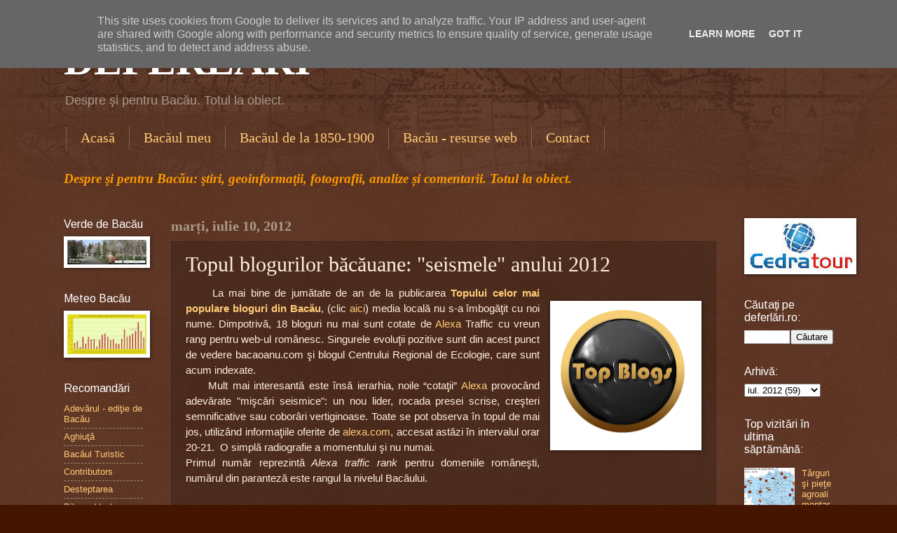

--- FILE ---
content_type: text/html; charset=UTF-8
request_url: http://www.deferlari.ro/2012/07/topul-blogurilor-bacauane-seismele.html?showComment=1341986330345
body_size: 24990
content:
<!DOCTYPE html>
<html class='v2' dir='ltr' xmlns='http://www.w3.org/1999/xhtml' xmlns:b='http://www.google.com/2005/gml/b' xmlns:data='http://www.google.com/2005/gml/data' xmlns:expr='http://www.google.com/2005/gml/expr' xmlns:fb='https://www.facebook.com/2008/fbml'>
<head>
<link href='https://www.blogger.com/static/v1/widgets/335934321-css_bundle_v2.css' rel='stylesheet' type='text/css'/>
<meta content='IE=EmulateIE7' http-equiv='X-UA-Compatible'/>
<meta content='width=1100' name='viewport'/>
<meta content='text/html; charset=UTF-8' http-equiv='Content-Type'/>
<meta content='blogger' name='generator'/>
<link href='http://www.deferlari.ro/favicon.ico' rel='icon' type='image/x-icon'/>
<link href='http://www.deferlari.ro/2012/07/topul-blogurilor-bacauane-seismele.html' rel='canonical'/>
<link rel="alternate" type="application/atom+xml" title="DEFERLĂRI - Atom" href="http://www.deferlari.ro/feeds/posts/default" />
<link rel="alternate" type="application/rss+xml" title="DEFERLĂRI - RSS" href="http://www.deferlari.ro/feeds/posts/default?alt=rss" />
<link rel="service.post" type="application/atom+xml" title="DEFERLĂRI - Atom" href="https://www.blogger.com/feeds/864604287594575999/posts/default" />

<link rel="alternate" type="application/atom+xml" title="DEFERLĂRI - Atom" href="http://www.deferlari.ro/feeds/1201683908450506066/comments/default" />
<!--Can't find substitution for tag [blog.ieCssRetrofitLinks]-->
<link href='https://blogger.googleusercontent.com/img/b/R29vZ2xl/AVvXsEhnLYvu9IliRJ2F0pwbU8tlURvUlx_A1FX_N-5A2kQ8y9iXsgztYIqomCFDIV1Q5elxTURSCeDg_NwQhU30JO2XgmbUQWoeQ3LDJnhX60L28H45FiL0mquzeiOiof4S8n5D2lmRDxclQ_0/s200/top+blogs.png' rel='image_src'/>
<meta content='http://www.deferlari.ro/2012/07/topul-blogurilor-bacauane-seismele.html' property='og:url'/>
<meta content='Topul blogurilor băcăuane: &quot;seismele&quot; anului 2012' property='og:title'/>
<meta content='Bacău. Despre si pentru Bacau' property='og:description'/>
<meta content='https://blogger.googleusercontent.com/img/b/R29vZ2xl/AVvXsEhnLYvu9IliRJ2F0pwbU8tlURvUlx_A1FX_N-5A2kQ8y9iXsgztYIqomCFDIV1Q5elxTURSCeDg_NwQhU30JO2XgmbUQWoeQ3LDJnhX60L28H45FiL0mquzeiOiof4S8n5D2lmRDxclQ_0/w1200-h630-p-k-no-nu/top+blogs.png' property='og:image'/>
<title>DEFERLĂRI: Topul blogurilor băcăuane: "seismele" anului 2012</title>
<style type='text/css'>@font-face{font-family:'Arimo';font-style:normal;font-weight:400;font-display:swap;src:url(//fonts.gstatic.com/s/arimo/v35/P5sfzZCDf9_T_3cV7NCUECyoxNk37cxcDRrBdwcoaaQwpBQ.woff2)format('woff2');unicode-range:U+0460-052F,U+1C80-1C8A,U+20B4,U+2DE0-2DFF,U+A640-A69F,U+FE2E-FE2F;}@font-face{font-family:'Arimo';font-style:normal;font-weight:400;font-display:swap;src:url(//fonts.gstatic.com/s/arimo/v35/P5sfzZCDf9_T_3cV7NCUECyoxNk37cxcBBrBdwcoaaQwpBQ.woff2)format('woff2');unicode-range:U+0301,U+0400-045F,U+0490-0491,U+04B0-04B1,U+2116;}@font-face{font-family:'Arimo';font-style:normal;font-weight:400;font-display:swap;src:url(//fonts.gstatic.com/s/arimo/v35/P5sfzZCDf9_T_3cV7NCUECyoxNk37cxcDBrBdwcoaaQwpBQ.woff2)format('woff2');unicode-range:U+1F00-1FFF;}@font-face{font-family:'Arimo';font-style:normal;font-weight:400;font-display:swap;src:url(//fonts.gstatic.com/s/arimo/v35/P5sfzZCDf9_T_3cV7NCUECyoxNk37cxcAxrBdwcoaaQwpBQ.woff2)format('woff2');unicode-range:U+0370-0377,U+037A-037F,U+0384-038A,U+038C,U+038E-03A1,U+03A3-03FF;}@font-face{font-family:'Arimo';font-style:normal;font-weight:400;font-display:swap;src:url(//fonts.gstatic.com/s/arimo/v35/P5sfzZCDf9_T_3cV7NCUECyoxNk37cxcAhrBdwcoaaQwpBQ.woff2)format('woff2');unicode-range:U+0307-0308,U+0590-05FF,U+200C-2010,U+20AA,U+25CC,U+FB1D-FB4F;}@font-face{font-family:'Arimo';font-style:normal;font-weight:400;font-display:swap;src:url(//fonts.gstatic.com/s/arimo/v35/P5sfzZCDf9_T_3cV7NCUECyoxNk37cxcDxrBdwcoaaQwpBQ.woff2)format('woff2');unicode-range:U+0102-0103,U+0110-0111,U+0128-0129,U+0168-0169,U+01A0-01A1,U+01AF-01B0,U+0300-0301,U+0303-0304,U+0308-0309,U+0323,U+0329,U+1EA0-1EF9,U+20AB;}@font-face{font-family:'Arimo';font-style:normal;font-weight:400;font-display:swap;src:url(//fonts.gstatic.com/s/arimo/v35/P5sfzZCDf9_T_3cV7NCUECyoxNk37cxcDhrBdwcoaaQwpBQ.woff2)format('woff2');unicode-range:U+0100-02BA,U+02BD-02C5,U+02C7-02CC,U+02CE-02D7,U+02DD-02FF,U+0304,U+0308,U+0329,U+1D00-1DBF,U+1E00-1E9F,U+1EF2-1EFF,U+2020,U+20A0-20AB,U+20AD-20C0,U+2113,U+2C60-2C7F,U+A720-A7FF;}@font-face{font-family:'Arimo';font-style:normal;font-weight:400;font-display:swap;src:url(//fonts.gstatic.com/s/arimo/v35/P5sfzZCDf9_T_3cV7NCUECyoxNk37cxcABrBdwcoaaQw.woff2)format('woff2');unicode-range:U+0000-00FF,U+0131,U+0152-0153,U+02BB-02BC,U+02C6,U+02DA,U+02DC,U+0304,U+0308,U+0329,U+2000-206F,U+20AC,U+2122,U+2191,U+2193,U+2212,U+2215,U+FEFF,U+FFFD;}</style>
<style id='page-skin-1' type='text/css'><!--
/*
-----------------------------------------------
Blogger Template Style
Name:     Watermark
Designer: Blogger
URL:      www.blogger.com
----------------------------------------------- */
/* Use this with templates/1ktemplate-*.html */
/* Content
----------------------------------------------- */
body {
font: normal normal 14px Arial, Tahoma, Helvetica, FreeSans, sans-serif;;
color: #ffeedd;
background: #441500 url(https://resources.blogblog.com/blogblog/data/1kt/watermark/body_background_navigator.png) repeat scroll top left;
}
html body .content-outer {
min-width: 0;
max-width: 100%;
width: 100%;
}
.content-outer {
font-size: 92%;
}
a:link {
text-decoration:none;
color: #ffcc77;
}
a:visited {
text-decoration:none;
color: #ff8866;
}
a:hover {
text-decoration:underline;
color: #ffeecc;
}
.body-fauxcolumns .cap-top {
margin-top: 30px;
background: transparent url(https://resources.blogblog.com/blogblog/data/1kt/watermark/body_overlay_navigator.png) no-repeat scroll top center;
height: 256px;
}
.content-inner {
padding: 0;
}
/* Header
----------------------------------------------- */
.header-inner .Header .titlewrapper,
.header-inner .Header .descriptionwrapper {
padding-left: 20px;
padding-right: 20px;
}
.Header h1 {
font: normal bold 60px Georgia, Utopia, 'Palatino Linotype', Palatino, serif;;
color: #ffffff;
text-shadow: 2px 2px rgba(0, 0, 0, .1);
}
.Header h1 a {
color: #ffffff;
}
.Header .description {
font-size: 140%;
color: #aa9988;
}
/* Tabs
----------------------------------------------- */
.tabs-inner .section {
margin: 0 20px;
}
.tabs-inner .PageList, .tabs-inner .LinkList, .tabs-inner .Labels {
margin-left: -11px;
margin-right: -11px;
background-color: transparent;
border-top: 0 solid #ffffff;
border-bottom: 0 solid #ffffff;
-moz-box-shadow: 0 0 0 rgba(0, 0, 0, .3);
-webkit-box-shadow: 0 0 0 rgba(0, 0, 0, .3);
-goog-ms-box-shadow: 0 0 0 rgba(0, 0, 0, .3);
box-shadow: 0 0 0 rgba(0, 0, 0, .3);
}
.tabs-inner .PageList .widget-content,
.tabs-inner .LinkList .widget-content,
.tabs-inner .Labels .widget-content {
margin: -3px -11px;
background: transparent none  no-repeat scroll right;
}
.tabs-inner .widget ul {
padding: 2px 25px;
max-height: 34px;
background: transparent none no-repeat scroll left;
}
.tabs-inner .widget li {
border: none;
}
.tabs-inner .widget li a {
display: inline-block;
padding: .25em 1em;
font: normal normal 20px Georgia, Utopia, 'Palatino Linotype', Palatino, serif;
color: #ffcc77;
border-right: 1px solid #776655;
}
.tabs-inner .widget li:first-child a {
border-left: 1px solid #776655;
}
.tabs-inner .widget li.selected a, .tabs-inner .widget li a:hover {
color: #ffffff;
}
/* Headings
----------------------------------------------- */
h2 {
font: normal normal 16px Arimo;
color: #ffffff;
margin: 0 0 .5em;
}
h2.date-header {
font: normal bold 20px Georgia, Utopia, 'Palatino Linotype', Palatino, serif;
color: #aa9988;
}
/* Main
----------------------------------------------- */
.main-inner .column-center-inner,
.main-inner .column-left-inner,
.main-inner .column-right-inner {
padding: 0 5px;
}
.main-outer {
margin-top: 0;
background: transparent none no-repeat scroll top left;
}
.main-inner {
padding-top: 30px;
}
.main-cap-top {
position: relative;
}
.main-cap-top .cap-right {
position: absolute;
height: 0;
width: 100%;
bottom: 0;
background: transparent none repeat-x scroll bottom center;
}
.main-cap-top .cap-left {
position: absolute;
height: 245px;
width: 280px;
right: 0;
bottom: 0;
background: transparent none no-repeat scroll bottom left;
}
/* Posts
----------------------------------------------- */
.post-outer {
padding: 15px 20px;
margin: 0 0 25px;
background: transparent url(http://www.blogblog.com/1kt/watermark/post_background_navigator.png) repeat scroll top left;
_background-image: none;
border: dotted 1px #332211;
-moz-box-shadow: 0 0 0 rgba(0, 0, 0, .1);
-webkit-box-shadow: 0 0 0 rgba(0, 0, 0, .1);
-goog-ms-box-shadow: 0 0 0 rgba(0, 0, 0, .1);
box-shadow: 0 0 0 rgba(0, 0, 0, .1);
}
h3.post-title {
font: normal normal 30px Georgia, Utopia, 'Palatino Linotype', Palatino, serif;;
margin: 0;
}
.comments h4 {
font: normal normal 30px Georgia, Utopia, 'Palatino Linotype', Palatino, serif;;
margin: 1em 0 0;
}
.post-body {
font-size: 105%;
line-height: 1.5;
position: relative;
}
.post-header {
margin: 0 0 1em;
color: #aa9988;
}
.post-footer {
margin: 10px 0 0;
padding: 10px 0 0;
color: #aa9988;
border-top: dashed 1px #998877;
}
#blog-pager {
font-size: 140%
}
#comments .comment-author {
padding-top: 1.5em;
border-top: dashed 1px #998877;
background-position: 0 1.5em;
}
#comments .comment-author:first-child {
padding-top: 0;
border-top: none;
}
.avatar-image-container {
margin: .2em 0 0;
}
/* Comments
----------------------------------------------- */
.comments .comments-content .icon.blog-author {
background-repeat: no-repeat;
background-image: url([data-uri]);
}
.comments .comments-content .loadmore a {
border-top: 1px solid #998877;
border-bottom: 1px solid #998877;
}
.comments .continue {
border-top: 2px solid #998877;
}
/* Widgets
----------------------------------------------- */
.widget ul, .widget #ArchiveList ul.flat {
padding: 0;
list-style: none;
}
.widget ul li, .widget #ArchiveList ul.flat li {
padding: .35em 0;
text-indent: 0;
border-top: dashed 1px #998877;
}
.widget ul li:first-child, .widget #ArchiveList ul.flat li:first-child {
border-top: none;
}
.widget .post-body ul {
list-style: disc;
}
.widget .post-body ul li {
border: none;
}
.widget .zippy {
color: #998877;
}
.post-body img, .post-body .tr-caption-container, .Profile img, .Image img,
.BlogList .item-thumbnail img {
padding: 5px;
background: #fff;
-moz-box-shadow: 1px 1px 5px rgba(0, 0, 0, .5);
-webkit-box-shadow: 1px 1px 5px rgba(0, 0, 0, .5);
-goog-ms-box-shadow: 1px 1px 5px rgba(0, 0, 0, .5);
box-shadow: 1px 1px 5px rgba(0, 0, 0, .5);
}
.post-body img, .post-body .tr-caption-container {
padding: 8px;
}
.post-body .tr-caption-container {
color: #333333;
}
.post-body .tr-caption-container img {
padding: 0;
background: transparent;
border: none;
-moz-box-shadow: 0 0 0 rgba(0, 0, 0, .1);
-webkit-box-shadow: 0 0 0 rgba(0, 0, 0, .1);
-goog-ms-box-shadow: 0 0 0 rgba(0, 0, 0, .1);
box-shadow: 0 0 0 rgba(0, 0, 0, .1);
}
/* Footer
----------------------------------------------- */
.footer-outer {
color:#ffeedd;
background: #110000 url(http://www.blogblog.com/1kt/watermark/body_background_navigator.png) repeat scroll top left;
}
.footer-outer a {
color: #ffcc77;
}
.footer-outer a:visited {
color: #ff8866;
}
.footer-outer a:hover {
color: #ffeecc;
}
.footer-outer .widget h2 {
color: #ffffff;
}
/* Mobile
----------------------------------------------- */
body.mobile  {
background-size: 100% auto;
}
.mobile .body-fauxcolumn-outer {
background: transparent none repeat scroll top left;
}
html .mobile .mobile-date-outer {
border-bottom: none;
background: transparent url(http://www.blogblog.com/1kt/watermark/post_background_navigator.png) repeat scroll top left;
_background-image: none;
margin-bottom: 10px;
}
.mobile .main-inner .date-outer {
padding: 0;
}
.mobile .main-inner .date-header {
margin: 10px;
}
.mobile .main-cap-top {
z-index: -1;
}
.mobile .content-outer {
font-size: 100%;
}
.mobile .post-outer {
padding: 10px;
}
.mobile .main-cap-top .cap-left {
background: transparent none no-repeat scroll bottom left;
}
.mobile .body-fauxcolumns .cap-top {
margin: 0;
}
.mobile-link-button {
background: transparent url(http://www.blogblog.com/1kt/watermark/post_background_navigator.png) repeat scroll top left;
}
.mobile-link-button a:link, .mobile-link-button a:visited {
color: #ffcc77;
}
.mobile-index-date .date-header {
color: #aa9988;
}
.mobile-index-contents {
color: #ffeedd;
}
.mobile .tabs-inner .section {
margin: 0;
}
.mobile .tabs-inner .PageList {
margin-left: 0;
margin-right: 0;
}
.mobile .tabs-inner .PageList .widget-content {
margin: 0;
color: #ffffff;
background: transparent url(http://www.blogblog.com/1kt/watermark/post_background_navigator.png) repeat scroll top left;
}
.mobile .tabs-inner .PageList .widget-content .pagelist-arrow {
border-left: 1px solid #776655;
}

--></style>
<style id='template-skin-1' type='text/css'><!--
body {
min-width: 1138px;
}
.content-outer, .content-fauxcolumn-outer, .region-inner {
min-width: 1138px;
max-width: 1138px;
_width: 1138px;
}
.main-inner .columns {
padding-left: 153px;
padding-right: 167px;
}
.main-inner .fauxcolumn-center-outer {
left: 153px;
right: 167px;
/* IE6 does not respect left and right together */
_width: expression(this.parentNode.offsetWidth -
parseInt("153px") -
parseInt("167px") + 'px');
}
.main-inner .fauxcolumn-left-outer {
width: 153px;
}
.main-inner .fauxcolumn-right-outer {
width: 167px;
}
.main-inner .column-left-outer {
width: 153px;
right: 100%;
margin-left: -153px;
}
.main-inner .column-right-outer {
width: 167px;
margin-right: -167px;
}
#layout {
min-width: 0;
}
#layout .content-outer {
min-width: 0;
width: 800px;
}
#layout .region-inner {
min-width: 0;
width: auto;
}
--></style>
<script type='text/javascript'>

  var _gaq = _gaq || [];
  _gaq.push(['_setAccount', 'UA-23949234-12']);
  _gaq.push(['_trackPageview']);

  (function() {
    var ga = document.createElement('script'); ga.type = 'text/javascript'; ga.async = true;
    ga.src = ('https:' == document.location.protocol ? 'https://ssl' : 'http://www') + '.google-analytics.com/ga.js';
    var s = document.getElementsByTagName('script')[0]; s.parentNode.insertBefore(ga, s);
  })();

</script>
<script type='text/javascript'>

  var _gaq = _gaq || [];
  _gaq.push(['_setAccount', 'UA-23949234-15']);
  _gaq.push(['_trackPageview']);

  (function() {
    var ga = document.createElement('script'); ga.type = 'text/javascript'; ga.async = true;
    ga.src = ('https:' == document.location.protocol ? 'https://ssl' : 'http://www') + '.google-analytics.com/ga.js';
    var s = document.getElementsByTagName('script')[0]; s.parentNode.insertBefore(ga, s);
  })();

</script>
<link href='https://www.blogger.com/dyn-css/authorization.css?targetBlogID=864604287594575999&amp;zx=2684780f-06d1-4fc3-a4fe-0bc194340fc1' media='none' onload='if(media!=&#39;all&#39;)media=&#39;all&#39;' rel='stylesheet'/><noscript><link href='https://www.blogger.com/dyn-css/authorization.css?targetBlogID=864604287594575999&amp;zx=2684780f-06d1-4fc3-a4fe-0bc194340fc1' rel='stylesheet'/></noscript>
<meta name='google-adsense-platform-account' content='ca-host-pub-1556223355139109'/>
<meta name='google-adsense-platform-domain' content='blogspot.com'/>

<!-- data-ad-client=ca-pub-2782508717888600 -->

<script type="text/javascript" language="javascript">
  // Supply ads personalization default for EEA readers
  // See https://www.blogger.com/go/adspersonalization
  adsbygoogle = window.adsbygoogle || [];
  if (typeof adsbygoogle.requestNonPersonalizedAds === 'undefined') {
    adsbygoogle.requestNonPersonalizedAds = 1;
  }
</script>


</head>
<body class='loading variant-navigator'>
<div class='navbar section' id='navbar'><div class='widget Navbar' data-version='1' id='Navbar1'><script type="text/javascript">
    function setAttributeOnload(object, attribute, val) {
      if(window.addEventListener) {
        window.addEventListener('load',
          function(){ object[attribute] = val; }, false);
      } else {
        window.attachEvent('onload', function(){ object[attribute] = val; });
      }
    }
  </script>
<div id="navbar-iframe-container"></div>
<script type="text/javascript" src="https://apis.google.com/js/platform.js"></script>
<script type="text/javascript">
      gapi.load("gapi.iframes:gapi.iframes.style.bubble", function() {
        if (gapi.iframes && gapi.iframes.getContext) {
          gapi.iframes.getContext().openChild({
              url: 'https://www.blogger.com/navbar/864604287594575999?po\x3d1201683908450506066\x26origin\x3dhttp://www.deferlari.ro',
              where: document.getElementById("navbar-iframe-container"),
              id: "navbar-iframe"
          });
        }
      });
    </script><script type="text/javascript">
(function() {
var script = document.createElement('script');
script.type = 'text/javascript';
script.src = '//pagead2.googlesyndication.com/pagead/js/google_top_exp.js';
var head = document.getElementsByTagName('head')[0];
if (head) {
head.appendChild(script);
}})();
</script>
</div></div>
<div class='body-fauxcolumns'>
<div class='fauxcolumn-outer body-fauxcolumn-outer'>
<div class='cap-top'>
<div class='cap-left'></div>
<div class='cap-right'></div>
</div>
<div class='fauxborder-left'>
<div class='fauxborder-right'></div>
<div class='fauxcolumn-inner'>
</div>
</div>
<div class='cap-bottom'>
<div class='cap-left'></div>
<div class='cap-right'></div>
</div>
</div>
</div>
<div class='content'>
<div class='content-fauxcolumns'>
<div class='fauxcolumn-outer content-fauxcolumn-outer'>
<div class='cap-top'>
<div class='cap-left'></div>
<div class='cap-right'></div>
</div>
<div class='fauxborder-left'>
<div class='fauxborder-right'></div>
<div class='fauxcolumn-inner'>
</div>
</div>
<div class='cap-bottom'>
<div class='cap-left'></div>
<div class='cap-right'></div>
</div>
</div>
</div>
<div class='content-outer'>
<div class='content-cap-top cap-top'>
<div class='cap-left'></div>
<div class='cap-right'></div>
</div>
<div class='fauxborder-left content-fauxborder-left'>
<div class='fauxborder-right content-fauxborder-right'></div>
<div class='content-inner'>
<header>
<div class='header-outer'>
<div class='header-cap-top cap-top'>
<div class='cap-left'></div>
<div class='cap-right'></div>
</div>
<div class='fauxborder-left header-fauxborder-left'>
<div class='fauxborder-right header-fauxborder-right'></div>
<div class='region-inner header-inner'>
<div class='header section' id='header'><div class='widget Header' data-version='1' id='Header1'>
<div id='header-inner'>
<div class='titlewrapper'>
<h1 class='title'>
<a href='http://www.deferlari.ro/'>
DEFERLĂRI
</a>
</h1>
</div>
<div class='descriptionwrapper'>
<p class='description'><span>Despre şi pentru Bacău. Totul la obiect.</span></p>
</div>
</div>
</div></div>
</div>
</div>
<div class='header-cap-bottom cap-bottom'>
<div class='cap-left'></div>
<div class='cap-right'></div>
</div>
</div>
</header>
<div class='tabs-outer'>
<div class='tabs-cap-top cap-top'>
<div class='cap-left'></div>
<div class='cap-right'></div>
</div>
<div class='fauxborder-left tabs-fauxborder-left'>
<div class='fauxborder-right tabs-fauxborder-right'></div>
<div class='region-inner tabs-inner'>
<div class='tabs section' id='crosscol'><div class='widget PageList' data-version='1' id='PageList1'>
<h2>Participă!</h2>
<div class='widget-content'>
<ul>
<li>
<a href='http://www.deferlari.ro/'>Acasă</a>
</li>
<li>
<a href='http://www.deferlari.ro/p/publicistica.html'>Bacăul meu</a>
</li>
<li>
<a href='http://www.deferlari.ro/p/bacaul-de-la-1850-la-1900.html'>Bacăul de la 1850-1900</a>
</li>
<li>
<a href='http://www.deferlari.ro/p/bacaul-virtual.html'>Bacău - resurse web</a>
</li>
<li>
<a href='http://www.deferlari.ro/p/contact.html'>Contact</a>
</li>
</ul>
<div class='clear'></div>
</div>
</div><div class='widget Text' data-version='1' id='Text1'>
<div class='widget-content'>
<!--[if gte mso 9]><xml>  <w:worddocument>   <w:view>Normal</w:View>   <w:zoom>0</w:Zoom>   <w:compatibility>    <w:breakwrappedtables/>    <w:snaptogridincell/>    <w:wraptextwithpunct/>    <w:useasianbreakrules/>   </w:Compatibility>   <w:browserlevel>MicrosoftInternetExplorer4</w:BrowserLevel>  </w:WordDocument> </xml><![endif]--><style> <!--  /* Style Definitions */  p.MsoNormal, li.MsoNormal, div.MsoNormal 	{mso-style-parent:""; 	margin:0cm; 	margin-bottom:.0001pt; 	mso-pagination:widow-orphan; 	font-size:11.0pt; 	font-family:"Times New Roman"; 	mso-fareast-font-family:"Times New Roman";} @page Section1 	{size:612.0pt 792.0pt; 	margin:72.0pt 90.0pt 72.0pt 90.0pt; 	mso-header-margin:35.4pt; 	mso-footer-margin:35.4pt; 	mso-paper-source:0;} div.Section1 	{page:Section1;} --> </style><!--[if gte mso 10]> <style>  /* Style Definitions */  table.MsoNormalTable 	{mso-style-name:"Tabel Normal"; 	mso-tstyle-rowband-size:0; 	mso-tstyle-colband-size:0; 	mso-style-noshow:yes; 	mso-style-parent:""; 	mso-padding-alt:0cm 5.4pt 0cm 5.4pt; 	mso-para-margin:0cm; 	mso-para-margin-bottom:.0001pt; 	mso-pagination:widow-orphan; 	font-size:10.0pt; 	font-family:"Times New Roman";} </style> <![endif]-->  <!--[if gte mso 9]><xml>  <w:worddocument>   <w:view>Normal</w:View>   <w:zoom>0</w:Zoom>   <w:punctuationkerning/>   <w:validateagainstschemas/>   <w:saveifxmlinvalid>false</w:SaveIfXMLInvalid>   <w:ignoremixedcontent>false</w:IgnoreMixedContent>   <w:alwaysshowplaceholdertext>false</w:AlwaysShowPlaceholderText>   <w:compatibility>    <w:breakwrappedtables/>    <w:snaptogridincell/>    <w:wraptextwithpunct/>    <w:useasianbreakrules/>    <w:dontgrowautofit/>   </w:Compatibility>   <w:browserlevel>MicrosoftInternetExplorer4</w:BrowserLevel>  </w:WordDocument> </xml><![endif]--><!--[if gte mso 9]><xml>  <w:latentstyles deflockedstate="false" latentstylecount="156">  </w:LatentStyles> </xml><![endif]--><!--[if gte mso 10]> <style>  /* Style Definitions */  table.MsoNormalTable 	{mso-style-name:"Table Normal"; 	mso-tstyle-rowband-size:0; 	mso-tstyle-colband-size:0; 	mso-style-noshow:yes; 	mso-style-parent:""; 	mso-padding-alt:0mm 5.4pt 0mm 5.4pt; 	mso-para-margin:0mm; 	mso-para-margin-bottom:.0001pt; 	mso-pagination:widow-orphan; 	font-size:10.0pt; 	font-family:"Times New Roman"; 	mso-ansi-language:#0400; 	mso-fareast-language:#0400; 	mso-bidi-language:#0400;} </style> <![endif]-->  <p style="font-style: italic; font-weight: bold; " class="MsoNormal"><span class="Apple-style-span"></span></p><p class="MsoNormal"><span class="Apple-style-span"><span class="Apple-style-span"  style="font-size:20px;"><i></i></span></span></p><p class="MsoNormal"><span class="Apple-style-span"><i><b><i><span style="font-family:Calibri;font-size:14.0pt;color:#FF9900;">Despre şi pentru Bacău: ştiri, geoinformaţii, fotografii, analize și comentarii. Totul la obiect.<o:p></o:p></span></i></b></i></span></p><p></p><p></p>    <img id="myFxSearchImg" style="border: medium none; position: absolute; z-index: 2147483647; opacity: 0.6; display: none;" src="[data-uri]%3D" height="24" hidden="true" width="24" />
</div>
<div class='clear'></div>
</div></div>
<div class='tabs no-items section' id='crosscol-overflow'></div>
</div>
</div>
<div class='tabs-cap-bottom cap-bottom'>
<div class='cap-left'></div>
<div class='cap-right'></div>
</div>
</div>
<div class='main-outer'>
<div class='main-cap-top cap-top'>
<div class='cap-left'></div>
<div class='cap-right'></div>
</div>
<div class='fauxborder-left main-fauxborder-left'>
<div class='fauxborder-right main-fauxborder-right'></div>
<div class='region-inner main-inner'>
<div class='columns fauxcolumns'>
<div class='fauxcolumn-outer fauxcolumn-center-outer'>
<div class='cap-top'>
<div class='cap-left'></div>
<div class='cap-right'></div>
</div>
<div class='fauxborder-left'>
<div class='fauxborder-right'></div>
<div class='fauxcolumn-inner'>
</div>
</div>
<div class='cap-bottom'>
<div class='cap-left'></div>
<div class='cap-right'></div>
</div>
</div>
<div class='fauxcolumn-outer fauxcolumn-left-outer'>
<div class='cap-top'>
<div class='cap-left'></div>
<div class='cap-right'></div>
</div>
<div class='fauxborder-left'>
<div class='fauxborder-right'></div>
<div class='fauxcolumn-inner'>
</div>
</div>
<div class='cap-bottom'>
<div class='cap-left'></div>
<div class='cap-right'></div>
</div>
</div>
<div class='fauxcolumn-outer fauxcolumn-right-outer'>
<div class='cap-top'>
<div class='cap-left'></div>
<div class='cap-right'></div>
</div>
<div class='fauxborder-left'>
<div class='fauxborder-right'></div>
<div class='fauxcolumn-inner'>
</div>
</div>
<div class='cap-bottom'>
<div class='cap-left'></div>
<div class='cap-right'></div>
</div>
</div>
<!-- corrects IE6 width calculation -->
<div class='columns-inner'>
<div class='column-center-outer'>
<div class='column-center-inner'>
<div class='main section' id='main'><div class='widget Blog' data-version='1' id='Blog1'>
<div class='blog-posts hfeed'>

          <div class="date-outer">
        
<h2 class='date-header'><span>marți, iulie 10, 2012</span></h2>

          <div class="date-posts">
        
<div class='post-outer'>
<div class='post hentry'>
<a name='1201683908450506066'></a>
<h3 class='post-title entry-title'>
Topul blogurilor băcăuane: "seismele" anului 2012
</h3>
<div class='post-header'>
<div class='post-header-line-1'></div>
</div>
<div class='post-body entry-content' id='post-body-1201683908450506066'>
<div class="MsoNormal" style="text-align: justify;">
<a href="https://blogger.googleusercontent.com/img/b/R29vZ2xl/AVvXsEhnLYvu9IliRJ2F0pwbU8tlURvUlx_A1FX_N-5A2kQ8y9iXsgztYIqomCFDIV1Q5elxTURSCeDg_NwQhU30JO2XgmbUQWoeQ3LDJnhX60L28H45FiL0mquzeiOiof4S8n5D2lmRDxclQ_0/s1600/top+blogs.png" imageanchor="1" style="clear: right; float: right; margin-bottom: 1em; margin-left: 1em;"><br /><img border="0" height="197" src="https://blogger.googleusercontent.com/img/b/R29vZ2xl/AVvXsEhnLYvu9IliRJ2F0pwbU8tlURvUlx_A1FX_N-5A2kQ8y9iXsgztYIqomCFDIV1Q5elxTURSCeDg_NwQhU30JO2XgmbUQWoeQ3LDJnhX60L28H45FiL0mquzeiOiof4S8n5D2lmRDxclQ_0/s200/top+blogs.png" width="200" /></a><span lang="IT" style="font-family: Arial;">&nbsp; &nbsp; &nbsp;La mai bine de jumătate de an de la publicarea <a href="http://www.deferlari.ro/2011/12/exclusiv-topul-celor-mai-populare.html"><b>Topului celor mai populare bloguri din Bacău</b></a>, (clic <a href="http://www.deferlari.ro/2011/12/exclusiv-topul-celor-mai-populare.html">aici<span style="color: white;">)</span></a>&nbsp;media locală nu s-a îmbogăţit cu noi
nume. Dimpotrivă, 18 bloguri nu mai sunt cotate de <a href="http://www.alexa.com/">Alexa</a> Traffic cu vreun rang
pentru web-ul românesc. Singurele evoluţii pozitive sunt din acest punct de
vedere bacaoanu.com şi blogul Centrului Regional de Ecologie, care sunt acum
indexate.<o:p></o:p></span></div>
<div class="MsoNormal" style="text-align: justify;">
<span lang="IT" style="font-family: Arial;">&nbsp;&nbsp;&nbsp;&nbsp;&nbsp;Mult
mai interesantă este însă ierarhia, noile &#8220;cotaţii&#8221; <a href="http://www.alexa.com/">Alexa</a> provocând adevărate "mişcări seismice": un nou lider, rocada presei scrise, creşteri semnificative sau coborâri
vertiginoase. Toate se pot observa în topul de mai jos, utilizând informaţiile
oferite de <a href="http://alexa.com/">alexa.com</a>, accesat astăzi în intervalul orar 20-21. &nbsp;O simplă radiografie a momentului </span><span lang="RO" style="font-family: Arial;">şi nu numai. <o:p></o:p></span></div>
<div class="MsoNormal" style="text-align: justify;">
<span lang="RO" style="font-family: Arial;">Primul număr reprezintă<i> Alexa traffic rank</i> pentru
domeniile româneşti, numărul din paranteză este rangul la nivelul Bacăului.<o:p></o:p></span></div>
<div class="MsoNormal">
<br /></div>
<div class="MsoNormal">
<span lang="PT-BR" style="font-family: Arial;">1. <b><span style="color: orange;">CONTRASENS</span></b> (<a href="http://www.contrasens.com/">http://www.contrasens.com/</a>):
&nbsp;<b>1356</b> (Bacău 22)<o:p></o:p></span></div>
<div class="MsoNormal">
<span lang="IT" style="font-family: Arial;">2. <b><span style="color: orange;">ZIARUL DE BACĂU</span></b>&nbsp; (</span><span lang="PT-BR" style="font-family: Arial;"><a href="http://www.ziaruldebacau.ro/ziarul/">http://www.ziaruldebacau.ro/ziarul/</a>):
<b>1494</b> (Bacău 36)<o:p></o:p></span></div>
<div class="MsoNormal">
<span lang="PT-BR" style="font-family: Arial;">3. <b><span style="color: orange;">DEŞTEPTAREA</span></b>&nbsp; (<a href="http://www.desteptarea.ro/">http://www.desteptarea.ro/</a>):&nbsp; <b>1673</b> (Bacău 23)<o:p></o:p></span></div>
<div class="MsoNormal">
<span lang="RO" style="font-family: Arial;">4. <b><span style="color: orange;">MARIUS SESCU</span></b> (<a href="http://mariussescu.ro/">http://mariussescu.ro/</a>):&nbsp; <b>2349</b> (Bacău 241)<o:p></o:p></span></div>
<div class="MsoNormal">
<span lang="RO" style="font-family: Arial;">5. <span style="color: orange;"><b>DEFERLĂRI</b></span> (<a href="http://www.deferlari.ro/">http://www.deferlari.ro/</a>):&nbsp; <b>2538 </b>(Bacău 20)<o:p></o:p></span></div>
<div class="MsoNormal">
<span lang="RO" style="font-family: Arial;">6. <b><span style="color: orange;">AGHIUŢĂ</span></b> (<a href="http://www.aghiuta.com/">http://www.aghiuta.com/</a>):&nbsp; <b>2550</b> (Bacău 35)<o:p></o:p></span></div>
<div class="MsoNormal">
<span lang="RO" style="font-family: Arial;">7. <b><span style="color: orange;">KRISTOFER</span></b> (<a href="http://www.kristofer.ro/">http://www.kristofer.ro/</a>):&nbsp; <b>2792</b> (Bacău 36)<o:p></o:p></span></div>
<div class="MsoNormal">
<span lang="RO" style="font-family: Arial;">8. <b><span style="color: orange;">BACĂU ONLINE</span></b> (<a href="http://bacaul.ro/">http://bacaul.ro/</a>):&nbsp; <b>3484</b><o:p></o:p></span></div>
<div class="MsoNormal">
<span lang="RO" style="font-family: Arial;">9.<b><span style="color: orange;">TALENT IROSIT</span></b> (<a href="http://talentirosit.ro/">http://talentirosit.ro/</a>):&nbsp; <b>4093</b><o:p></o:p></span></div>
<div class="MsoNormal">
<span lang="RO" style="font-family: Arial;">10. <span style="color: orange;"><b>GHIDUL BACĂULUI</b></span> (<a href="http://www.ghidulbacaului.ro/">http://www.ghidulbacaului.ro/</a>):&nbsp; <b>4303</b> (Bacău 149)<o:p></o:p></span></div>
<div class="MsoNormal">
<span lang="RO" style="font-family: Arial;">11. <b>ÎNAINTE! </b>(<a href="http://www.inainte.eu/">http://www.inainte.eu/</a>):&nbsp; 4752 (Bacău 80)<o:p></o:p></span></div>
<div class="MsoNormal">
<span lang="RO" style="font-family: Arial;">12. <b>BACĂU.NET</b> (<a href="http://www.bacau.net/">http://www.bacau.net/</a>):&nbsp; 5436 (Bacău 209)<o:p></o:p></span></div>
<div class="MsoNormal">
<span lang="IT" style="font-family: Arial;">13. <b>FERMA POLITICĂ</b> (<a href="http://fermapolitica.ro/">http://fermapolitica.ro/</a>):&nbsp;&nbsp; 5644 (Bacău 66)<o:p></o:p></span><br />
<span lang="IT" style="font-family: Arial;">14. <b>GABY`S BLOG</b> </span><span style="font-family: Arial, Helvetica, sans-serif;"><span style="background-color: #783f04;"><span lang="IT">(</span><a href="http://gabitublog.wordpress.com/">http://gabitublog.wordpress.com/</a>)</span>: 8887</span></div>
<div class="MsoNormal">
<span lang="PT-BR" style="font-family: Arial;">15. <b>OBSERVATOR DE BACĂU</b> (<a href="http://www.observatordebacau.ro/">http://www.observatordebacau.ro/</a>):&nbsp; 10896<o:p></o:p></span></div>
<div class="MsoNormal">
<span lang="PT-BR" style="font-family: Arial;">16. <b>MEGA BACĂU</b> (</span><span lang="IT" style="font-family: Arial;"><a href="http://megabacau.blogspot.com/"><span lang="PT-BR">http://megabacau.blogspot.com/</span></a></span><span lang="PT-BR" style="font-family: Arial;">):&nbsp; 13073 (Bacău 244)<o:p></o:p></span></div>
<div class="MsoNormal">
<span lang="RO" style="font-family: Arial;">17. <b>PLECAT DE ACASĂ</b> (<a href="http://www.plecatdeacasa.net/">http://www.plecatdeacasa.net/</a>):&nbsp; 13470<o:p></o:p></span></div>
<div class="MsoNormal">
<span lang="RO" style="font-family: Arial;">18. <b>INIMA BACĂULUI </b>(<a href="http://www.inimabacaului.ro/">http://www.inimabacaului.ro/</a>):&nbsp; 15198 (Bacău&nbsp;
306)<o:p></o:p></span></div>
<div class="MsoNormal">
<span lang="PT-BR" style="font-family: Arial;">19. <b>AGENDA BACĂU</b> (http://www.agendabacau.ro/):&nbsp; 15477 (Bacău 208)<o:p></o:p></span></div>
<div class="MsoNormal">
<span lang="RO" style="font-family: Arial;">20.&nbsp;<b>BACĂU.CO</b> (<a href="http://www.bacau.co/">http://www.bacau.co/</a>):&nbsp; 15534 (Bacău 417)<o:p></o:p></span></div>
<div class="MsoNormal">
<span lang="PT-BR" style="font-family: Arial;">21. <b>IMPARŢIAL DE BACĂU</b> (<a href="http://www.impartialdebacau.ro/">http://www.impartialdebacau.ro/</a>):&nbsp; 16629 (Bacău 606)<o:p></o:p></span><br />
<span style="font-family: Arial, Helvetica, sans-serif;"><span lang="PT-BR">22. <b>OVIDIU PAULIUC</b> <span style="background-color: #783f04;">(</span></span><span style="background-color: #783f04;"><a href="http://www.pauliuc.net/">http://www.pauliuc.net/</a>):</span> 17564</span></div>
<div class="MsoNormal">
<span lang="IT" style="font-family: Arial;">23. <b>MIHAI ENĂ</b></span><span lang="IT" style="font-family: Tahoma;"><b>Ș</b></span><span lang="IT" style="font-family: Arial;"><b>EL</b> (<a href="http://mihaienasel.blogspot.com/">http://mihaienasel.blogspot.com/</a>):&nbsp; 18300 (Bacău 427)<o:p></o:p></span></div>
<div class="MsoNormal">
<span lang="NL" style="font-family: Arial;">24. <b>ZIARULDE GARDĂ</b> (<a href="http://www.ziaruldegarda.ro/">http://www.ziaruldegarda.ro/</a>):&nbsp; 19231<o:p></o:p></span><br />
<span style="font-family: Arial, Helvetica, sans-serif;"><span lang="NL">25. <b>DAN BITIRE</b><span style="background-color: #783f04;"> (</span></span><span style="background-color: #783f04;"><a href="http://www.danbitire.ro/">http://www.danbitire.ro/</a>): </span>22325</span></div>
<div class="MsoNormal">
<span lang="RO" style="font-family: Arial;">26. <b>NATURA BACĂU</b> (<a href="http://cre.naturabacau.ro/">http://cre.naturabacau.ro/</a>):&nbsp; 26894<o:p></o:p></span></div>
<div class="MsoNormal">
<span lang="RO" style="font-family: Arial;">27. <b>DIGITAL BACĂU</b> (<a href="http://digitalbacau.blogspot.com/">http://digitalbacau.blogspot.com/</a>):
28059 (Bacău 444)<o:p></o:p></span></div>
<div class="MsoNormal">
<span lang="RO" style="font-family: Arial;">28. <b>CĂTĂLIN BEJAN</b> (<a href="http://catalinbejan.ro/">http://catalinbejan.ro/</a>):&nbsp; 28336 (Bacău 464)<o:p></o:p></span></div>
<div class="MsoNormal">
<span lang="RO" style="font-family: Arial;">29.&nbsp;<b>ZIARUL ORA 25</b>&nbsp; (<a href="http://ziarulora25.ro/ziar/">http://ziarulora25.ro/ziar/</a>):
&nbsp;&nbsp;29497<o:p></o:p></span></div>
<div class="MsoNormal">
<span lang="PT-BR" style="font-family: Arial;">30. <b>IRINA BĂCĂOANU</b> ( <a href="http://www.bacaoanu.com/">http://www.bacaoanu.com/</a>):&nbsp;&nbsp; 31128<o:p></o:p></span></div>
<div class="MsoNormal">
<span lang="DA" style="font-family: Arial;">31.&nbsp; <b>FĂRĂ FILTRU</b> (<a href="http://www.farafiltru.net/">http://www.farafiltru.net/</a>):&nbsp; 36793<o:p></o:p></span></div>
<div class="MsoNormal">
<span style="font-family: Arial;">32.&nbsp; <b>LA OBIECT</b> (</span><span lang="DA" style="font-family: Arial;"><a href="http://www.laobiect.com/"><span lang="EN-US">http://www.laobiect.com/</span></a></span><span style="font-family: Arial;">):&nbsp; - (Bac</span><span lang="RO" style="font-family: Arial;">ău</span><span style="font-family: Arial;"> 200)<o:p></o:p></span></div>
<div class="MsoNormal">
<span style="font-family: Times, 'Times New Roman', serif;"><br /></span></div>
<div class="MsoNormal" style="text-align: justify;">
<div style="text-align: left;">
<span style="font-family: Times, 'Times New Roman', serif;">&nbsp;</span><span style="font-family: Arial, Helvetica, sans-serif;">Pentru moment, fără Alexa rank în România sunt blogurile:</span><br />
<span style="background-color: #783f04; font-family: Times, 'Times New Roman', serif;">&nbsp;</span><span style="font-family: Arial, Helvetica, sans-serif;"><b style="background-color: #783f04;">BLOG BACĂU</b><span style="background-color: #783f04;"> (http://blogbacau.ro/),&nbsp;</span><span lang="NL" style="background-color: #783f04;"><b>&#189;&nbsp;</b>(1pe2.ro/),&nbsp;</span><b style="background-color: #783f04;">INFO TROTUŞ</b><span style="background-color: #783f04;"> (http://infotrotus.ro/),&nbsp;</span><b style="background-color: #783f04;">CRITICAŢI.RO </b><span style="background-color: #783f04;">(http://www.criticati.ro/),&nbsp;</span><span lang="NL" style="background-color: #783f04;"><b>KAYSHA&nbsp;</b>(http://kaysha.net/),&nbsp;</span><b style="background-color: #783f04;">DIVANUL ADBLOG</b><span style="background-color: #783f04;"> (www.divanul.ro),&nbsp;</span><b style="background-color: #783f04;">CRONIK</b><span style="background-color: #783f04;"> (cronik.eu/),&nbsp;</span><span lang="NL" style="background-color: #783f04;"><b>TALENT CULINAR</b> (http://www.talentculinar.com/),&nbsp;</span><b style="background-color: #783f04;">AMALIS </b><span style="background-color: #783f04;">(http://www.amalis.net/),&nbsp;</span><span lang="NL" style="background-color: #783f04;"><b>RADIOBACĂU</b> (http://radiobacau.blogspot.com/),&nbsp;</span><b style="background-color: #783f04;">LIVIU TERINTE</b><span style="background-color: #783f04;"> (http://liviu-terinte.blogspot.com/),&nbsp;</span><b style="background-color: #783f04;">FRAGMENTE DIN LUMEA REALĂ</b><span style="background-color: #783f04;"> (http://www.totul-real.blogspot.com/),&nbsp;</span><span lang="NL" style="background-color: #783f04;"><b>BUCĂTĂRIA LU' NICU</b> ( http://www.talentculinar.blogspot.com/),&nbsp;</span><b style="background-color: #783f04;">DIN GURA PRESEI</b><span style="background-color: #783f04;"> (http://ingurapresei.blogspot.com/),&nbsp;</span><b style="background-color: #783f04;">BACĂU EXPRES </b><span style="background-color: #783f04;">(http://www.bacauexpres.ro/),&nbsp;</span><b style="background-color: #783f04;">IONUŢ BRÂNZEI</b><span style="background-color: #783f04;"> (http://ionutbranzei.ro/),&nbsp;</span><b style="background-color: #783f04;">ONEŞTI EXPRES</b><span style="background-color: #783f04;">
(http://www.onestiexpres.ro/),&nbsp;</span><b style="background-color: #783f04;">MCOSTI</b><span style="background-color: #783f04;"> (http://www.mcosti.in/), <b>MOTO &nbsp;LADY</b>&nbsp;<span style="color: white;">(</span></span></span><span style="background-color: #783f04;"><span style="color: white;"><a href="http://motolady.wordpress.com/">http://motolady.wordpress.com/</a>)</span>&nbsp;<span style="font-family: Arial, Helvetica, sans-serif;">&nbsp;</span></span><b style="background-color: #783f04; font-family: Arial, Helvetica, sans-serif;">ş.a.</b></div>
</div>
<div style='float:left;padding:5px 5px 5px 0;'>
<iframe allowTransparency='true' frameborder='0' scrolling='no' src='http://www.facebook.com/plugins/like.php?href=http://www.deferlari.ro/2012/07/topul-blogurilor-bacauane-seismele.html& layout=button_count&show_faces=false& width=450&action=like& font=verdana&colorscheme=light&height=35' style='border:none; overflow:hidden; width:450px; height:35px;'></iframe>
</div>
<div style='clear: both;'></div>
</div>
<div class='post-footer'>
<div class='post-footer-line post-footer-line-1'><span class='post-author vcard'>
Publicat de
<span class='fn'>Lucian Şerban</span>
</span>
<span class='post-timestamp'>
la
<a class='timestamp-link' href='http://www.deferlari.ro/2012/07/topul-blogurilor-bacauane-seismele.html' rel='bookmark' title='permanent link'><abbr class='published' title='2012-07-10T23:06:00+03:00'>marți, iulie 10, 2012</abbr></a>
</span>
<span class='post-comment-link'>
</span>
<span class='post-icons'>
<span class='item-action'>
<a href='https://www.blogger.com/email-post/864604287594575999/1201683908450506066' title='Trimiteți postarea prin e-mail'>
<img alt='' class='icon-action' height='13' src='http://img1.blogblog.com/img/icon18_email.gif' width='18'/>
</a>
</span>
<span class='item-control blog-admin pid-2069385839'>
<a href='https://www.blogger.com/post-edit.g?blogID=864604287594575999&postID=1201683908450506066&from=pencil' title='Editați postarea'>
<img alt='' class='icon-action' height='18' src='https://resources.blogblog.com/img/icon18_edit_allbkg.gif' width='18'/>
</a>
</span>
</span>
</div>
<div class='post-footer-line post-footer-line-2'><span class='post-labels'>
Etichete:
<a href='http://www.deferlari.ro/search/label/eveniment' rel='tag'>eveniment</a>,
<a href='http://www.deferlari.ro/search/label/jude%C5%A3' rel='tag'>judeţ</a>
</span>
</div>
<div class='post-footer-line post-footer-line-3'><span class='post-location'>
</span>
</div>
</div>
</div>
<div class='comments' id='comments'>
<a name='comments'></a>
<h4>4 comentarii:</h4>
<div class='comments-content'>
<script async='async' src='' type='text/javascript'></script>
<script type='text/javascript'>
    (function() {
      var items = null;
      var msgs = null;
      var config = {};

// <![CDATA[
      var cursor = null;
      if (items && items.length > 0) {
        cursor = parseInt(items[items.length - 1].timestamp) + 1;
      }

      var bodyFromEntry = function(entry) {
        var text = (entry &&
                    ((entry.content && entry.content.$t) ||
                     (entry.summary && entry.summary.$t))) ||
            '';
        if (entry && entry.gd$extendedProperty) {
          for (var k in entry.gd$extendedProperty) {
            if (entry.gd$extendedProperty[k].name == 'blogger.contentRemoved') {
              return '<span class="deleted-comment">' + text + '</span>';
            }
          }
        }
        return text;
      }

      var parse = function(data) {
        cursor = null;
        var comments = [];
        if (data && data.feed && data.feed.entry) {
          for (var i = 0, entry; entry = data.feed.entry[i]; i++) {
            var comment = {};
            // comment ID, parsed out of the original id format
            var id = /blog-(\d+).post-(\d+)/.exec(entry.id.$t);
            comment.id = id ? id[2] : null;
            comment.body = bodyFromEntry(entry);
            comment.timestamp = Date.parse(entry.published.$t) + '';
            if (entry.author && entry.author.constructor === Array) {
              var auth = entry.author[0];
              if (auth) {
                comment.author = {
                  name: (auth.name ? auth.name.$t : undefined),
                  profileUrl: (auth.uri ? auth.uri.$t : undefined),
                  avatarUrl: (auth.gd$image ? auth.gd$image.src : undefined)
                };
              }
            }
            if (entry.link) {
              if (entry.link[2]) {
                comment.link = comment.permalink = entry.link[2].href;
              }
              if (entry.link[3]) {
                var pid = /.*comments\/default\/(\d+)\?.*/.exec(entry.link[3].href);
                if (pid && pid[1]) {
                  comment.parentId = pid[1];
                }
              }
            }
            comment.deleteclass = 'item-control blog-admin';
            if (entry.gd$extendedProperty) {
              for (var k in entry.gd$extendedProperty) {
                if (entry.gd$extendedProperty[k].name == 'blogger.itemClass') {
                  comment.deleteclass += ' ' + entry.gd$extendedProperty[k].value;
                } else if (entry.gd$extendedProperty[k].name == 'blogger.displayTime') {
                  comment.displayTime = entry.gd$extendedProperty[k].value;
                }
              }
            }
            comments.push(comment);
          }
        }
        return comments;
      };

      var paginator = function(callback) {
        if (hasMore()) {
          var url = config.feed + '?alt=json&v=2&orderby=published&reverse=false&max-results=50';
          if (cursor) {
            url += '&published-min=' + new Date(cursor).toISOString();
          }
          window.bloggercomments = function(data) {
            var parsed = parse(data);
            cursor = parsed.length < 50 ? null
                : parseInt(parsed[parsed.length - 1].timestamp) + 1
            callback(parsed);
            window.bloggercomments = null;
          }
          url += '&callback=bloggercomments';
          var script = document.createElement('script');
          script.type = 'text/javascript';
          script.src = url;
          document.getElementsByTagName('head')[0].appendChild(script);
        }
      };
      var hasMore = function() {
        return !!cursor;
      };
      var getMeta = function(key, comment) {
        if ('iswriter' == key) {
          var matches = !!comment.author
              && comment.author.name == config.authorName
              && comment.author.profileUrl == config.authorUrl;
          return matches ? 'true' : '';
        } else if ('deletelink' == key) {
          return config.baseUri + '/comment/delete/'
               + config.blogId + '/' + comment.id;
        } else if ('deleteclass' == key) {
          return comment.deleteclass;
        }
        return '';
      };

      var replybox = null;
      var replyUrlParts = null;
      var replyParent = undefined;

      var onReply = function(commentId, domId) {
        if (replybox == null) {
          // lazily cache replybox, and adjust to suit this style:
          replybox = document.getElementById('comment-editor');
          if (replybox != null) {
            replybox.height = '250px';
            replybox.style.display = 'block';
            replyUrlParts = replybox.src.split('#');
          }
        }
        if (replybox && (commentId !== replyParent)) {
          replybox.src = '';
          document.getElementById(domId).insertBefore(replybox, null);
          replybox.src = replyUrlParts[0]
              + (commentId ? '&parentID=' + commentId : '')
              + '#' + replyUrlParts[1];
          replyParent = commentId;
        }
      };

      var hash = (window.location.hash || '#').substring(1);
      var startThread, targetComment;
      if (/^comment-form_/.test(hash)) {
        startThread = hash.substring('comment-form_'.length);
      } else if (/^c[0-9]+$/.test(hash)) {
        targetComment = hash.substring(1);
      }

      // Configure commenting API:
      var configJso = {
        'maxDepth': config.maxThreadDepth
      };
      var provider = {
        'id': config.postId,
        'data': items,
        'loadNext': paginator,
        'hasMore': hasMore,
        'getMeta': getMeta,
        'onReply': onReply,
        'rendered': true,
        'initComment': targetComment,
        'initReplyThread': startThread,
        'config': configJso,
        'messages': msgs
      };

      var render = function() {
        if (window.goog && window.goog.comments) {
          var holder = document.getElementById('comment-holder');
          window.goog.comments.render(holder, provider);
        }
      };

      // render now, or queue to render when library loads:
      if (window.goog && window.goog.comments) {
        render();
      } else {
        window.goog = window.goog || {};
        window.goog.comments = window.goog.comments || {};
        window.goog.comments.loadQueue = window.goog.comments.loadQueue || [];
        window.goog.comments.loadQueue.push(render);
      }
    })();
// ]]>
  </script>
<div id='comment-holder'>
<div class="comment-thread toplevel-thread"><ol id="top-ra"><li class="comment" id="c8931687918972607868"><div class="avatar-image-container"><img src="" alt=""/></div><div class="comment-block"><div class="comment-header"><cite class="user">Anonim</cite><span class="icon user "></span><span class="datetime secondary-text"><a rel="nofollow" href="http://www.deferlari.ro/2012/07/topul-blogurilor-bacauane-seismele.html?showComment=1341953121804#c8931687918972607868">10 iulie 2012 la 23:45</a></span></div><p class="comment-content">Dar www.pauliuc.net? Vad ca sunt ceva date pe alexa.com.</p><span class="comment-actions secondary-text"><a class="comment-reply" target="_self" data-comment-id="8931687918972607868">Răspundeți</a><span class="item-control blog-admin blog-admin pid-1716407841"><a target="_self" href="https://www.blogger.com/comment/delete/864604287594575999/8931687918972607868">Ștergere</a></span></span></div><div class="comment-replies"><div id="c8931687918972607868-rt" class="comment-thread inline-thread hidden"><span class="thread-toggle thread-expanded"><span class="thread-arrow"></span><span class="thread-count"><a target="_self">Răspunsuri</a></span></span><ol id="c8931687918972607868-ra" class="thread-chrome thread-expanded"><div></div><div id="c8931687918972607868-continue" class="continue"><a class="comment-reply" target="_self" data-comment-id="8931687918972607868">Răspundeți</a></div></ol></div></div><div class="comment-replybox-single" id="c8931687918972607868-ce"></div></li><li class="comment" id="c7940290996921478524"><div class="avatar-image-container"><img src="" alt=""/></div><div class="comment-block"><div class="comment-header"><cite class="user"><a href="https://www.blogger.com/profile/08167580148923984191" rel="nofollow">Lucian Şerban</a></cite><span class="icon user blog-author"></span><span class="datetime secondary-text"><a rel="nofollow" href="http://www.deferlari.ro/2012/07/topul-blogurilor-bacauane-seismele.html?showComment=1341986330345#c7940290996921478524">11 iulie 2012 la 08:58</a></span></div><p class="comment-content">Am completat lista. Mulţumim.</p><span class="comment-actions secondary-text"><a class="comment-reply" target="_self" data-comment-id="7940290996921478524">Răspundeți</a><span class="item-control blog-admin blog-admin pid-2069385839"><a target="_self" href="https://www.blogger.com/comment/delete/864604287594575999/7940290996921478524">Ștergere</a></span></span></div><div class="comment-replies"><div id="c7940290996921478524-rt" class="comment-thread inline-thread hidden"><span class="thread-toggle thread-expanded"><span class="thread-arrow"></span><span class="thread-count"><a target="_self">Răspunsuri</a></span></span><ol id="c7940290996921478524-ra" class="thread-chrome thread-expanded"><div></div><div id="c7940290996921478524-continue" class="continue"><a class="comment-reply" target="_self" data-comment-id="7940290996921478524">Răspundeți</a></div></ol></div></div><div class="comment-replybox-single" id="c7940290996921478524-ce"></div></li><li class="comment" id="c6069585277925935883"><div class="avatar-image-container"><img src="" alt=""/></div><div class="comment-block"><div class="comment-header"><cite class="user">Anonim</cite><span class="icon user "></span><span class="datetime secondary-text"><a rel="nofollow" href="http://www.deferlari.ro/2012/07/topul-blogurilor-bacauane-seismele.html?showComment=1341998656789#c6069585277925935883">11 iulie 2012 la 12:24</a></span></div><p class="comment-content">danbitire.ro - no Alexa rank :D</p><span class="comment-actions secondary-text"><a class="comment-reply" target="_self" data-comment-id="6069585277925935883">Răspundeți</a><span class="item-control blog-admin blog-admin pid-1716407841"><a target="_self" href="https://www.blogger.com/comment/delete/864604287594575999/6069585277925935883">Ștergere</a></span></span></div><div class="comment-replies"><div id="c6069585277925935883-rt" class="comment-thread inline-thread hidden"><span class="thread-toggle thread-expanded"><span class="thread-arrow"></span><span class="thread-count"><a target="_self">Răspunsuri</a></span></span><ol id="c6069585277925935883-ra" class="thread-chrome thread-expanded"><div></div><div id="c6069585277925935883-continue" class="continue"><a class="comment-reply" target="_self" data-comment-id="6069585277925935883">Răspundeți</a></div></ol></div></div><div class="comment-replybox-single" id="c6069585277925935883-ce"></div></li><li class="comment" id="c3789379978823312174"><div class="avatar-image-container"><img src="" alt=""/></div><div class="comment-block"><div class="comment-header"><cite class="user"><a href="https://www.blogger.com/profile/08167580148923984191" rel="nofollow">Lucian Şerban</a></cite><span class="icon user blog-author"></span><span class="datetime secondary-text"><a rel="nofollow" href="http://www.deferlari.ro/2012/07/topul-blogurilor-bacauane-seismele.html?showComment=1342009418658#c3789379978823312174">11 iulie 2012 la 15:23</a></span></div><p class="comment-content">danbitire.ro are Alexa pe România 22325. L-am introdus în listă. Tks!</p><span class="comment-actions secondary-text"><a class="comment-reply" target="_self" data-comment-id="3789379978823312174">Răspundeți</a><span class="item-control blog-admin blog-admin pid-2069385839"><a target="_self" href="https://www.blogger.com/comment/delete/864604287594575999/3789379978823312174">Ștergere</a></span></span></div><div class="comment-replies"><div id="c3789379978823312174-rt" class="comment-thread inline-thread hidden"><span class="thread-toggle thread-expanded"><span class="thread-arrow"></span><span class="thread-count"><a target="_self">Răspunsuri</a></span></span><ol id="c3789379978823312174-ra" class="thread-chrome thread-expanded"><div></div><div id="c3789379978823312174-continue" class="continue"><a class="comment-reply" target="_self" data-comment-id="3789379978823312174">Răspundeți</a></div></ol></div></div><div class="comment-replybox-single" id="c3789379978823312174-ce"></div></li></ol><div id="top-continue" class="continue"><a class="comment-reply" target="_self">Adăugați un comentariu</a></div><div class="comment-replybox-thread" id="top-ce"></div><div class="loadmore hidden" data-post-id="1201683908450506066"><a target="_self">Încărcați mai multe...</a></div></div>
</div>
</div>
<p class='comment-footer'>
<div class='comment-form'>
<a name='comment-form'></a>
<p>
</p>
<a href='https://www.blogger.com/comment/frame/864604287594575999?po=1201683908450506066&hl=ro&saa=85391&origin=http://www.deferlari.ro' id='comment-editor-src'></a>
<iframe allowtransparency='true' class='blogger-iframe-colorize blogger-comment-from-post' frameborder='0' height='410px' id='comment-editor' name='comment-editor' src='' width='100%'></iframe>
<script src='https://www.blogger.com/static/v1/jsbin/2830521187-comment_from_post_iframe.js' type='text/javascript'></script>
<script type='text/javascript'>
      BLOG_CMT_createIframe('https://www.blogger.com/rpc_relay.html');
    </script>
</div>
</p>
<div id='backlinks-container'>
<div id='Blog1_backlinks-container'>
</div>
</div>
</div>
</div>

        </div></div>
      
</div>
<div class='blog-pager' id='blog-pager'>
<span id='blog-pager-newer-link'>
<a class='blog-pager-newer-link' href='http://www.deferlari.ro/2012/07/povestea-unui-succes.html' id='Blog1_blog-pager-newer-link' title='Postare mai nouă'>Postare mai nouă</a>
</span>
<span id='blog-pager-older-link'>
<a class='blog-pager-older-link' href='http://www.deferlari.ro/2012/07/se-usuca-orasul.html' id='Blog1_blog-pager-older-link' title='Postare mai veche'>Postare mai veche</a>
</span>
<a class='home-link' href='http://www.deferlari.ro/'>Pagina de pornire</a>
</div>
<div class='clear'></div>
<div class='post-feeds'>
<div class='feed-links'>
Abonați-vă la:
<a class='feed-link' href='http://www.deferlari.ro/feeds/1201683908450506066/comments/default' target='_blank' type='application/atom+xml'>Postare comentarii (Atom)</a>
</div>
</div>
</div></div>
</div>
</div>
<div class='column-left-outer'>
<div class='column-left-inner'>
<aside>
<div class='sidebar section' id='sidebar-left-1'><div class='widget Image' data-version='1' id='Image3'>
<h2>Verde de Bacău</h2>
<div class='widget-content'>
<a href='https://www.facebook.com/groups/VerdedeBacau/'>
<img alt='Verde de Bacău' height='37' id='Image3_img' src='https://blogger.googleusercontent.com/img/b/R29vZ2xl/AVvXsEh7mWLl4qIDm91W5ZQsjb6PNqLUpC6CC-VKd-7RpH4KZxRtcpoPVf4lL_uNtn8naqPc8hhsYe5qPQ8twgY5yMCXG0aYOjUmRx9tk3REreiI6mHxsLoaPd8OCrGx8uNLbsXBU0Kh-rcJLiQz/s119-r/VERDE+DE+BACAU.jpg' width='119'/>
</a>
<br/>
</div>
<div class='clear'></div>
</div><div class='widget Image' data-version='1' id='Image4'>
<h2>Meteo Bacău</h2>
<div class='widget-content'>
<a href='https://www.facebook.com/groups/6763733413711038'>
<img alt='Meteo Bacău' height='60' id='Image4_img' src='https://blogger.googleusercontent.com/img/a/AVvXsEi3bnyA5T-ukqPNfqLw7lSxKig1WUDhYftqgxy0_uLO5aBjvO4fqI2SOaYQfqFkHEIhuSkjojVQ5QA_kx_1Rmt_xfCesGV5bvSz54BK2IClNShNAsrtlAY_hfQlmSCVWSjYIPnUm5mw02_PzL2IVg_pp8s4QM1DDQHG29gyDS84AbJBIRh2VD2pZroN=s119' width='119'/>
</a>
<br/>
</div>
<div class='clear'></div>
</div><div class='widget LinkList' data-version='1' id='LinkList1'>
<h2>Recomandări</h2>
<div class='widget-content'>
<ul>
<li><a href='https://adevarul.ro/locale/bacau/'>Adevărul - ediţie de Bacău</a></li>
<li><a href='https://aghiuta.ro/'>Aghiuţă</a></li>
<li><a href='http://www.bacaulturistic.ro/'>Bacăul Turistic</a></li>
<li><a href='https://www.contributors.ro/'>Contributors</a></li>
<li><a href='https://www.desteptarea.ro/'>Desteptarea</a></li>
<li><a href='https://dilemaveche.ro/'>Dilema Veche</a></li>
<li><a href='https://www.euronews.ro/'>Euronews Romania</a></li>
<li><a href='https://www.kristofer.ro/'>Kristofer</a></li>
<li><a href='https://mariussescu.ro/'>Marius Sescu</a></li>
<li><a href='https://republica.ro/'>Republica</a></li>
<li><a href='https://ziaruldebacau.ro/'>Ziarul de Bacău</a></li>
</ul>
<div class='clear'></div>
</div>
</div><div class='widget Label' data-version='1' id='Label1'>
<h2>Etichete</h2>
<div class='widget-content list-label-widget-content'>
<ul>
<li>
<a dir='ltr' href='http://www.deferlari.ro/search/label/arbori'>arbori</a>
<span dir='ltr'>(72)</span>
</li>
<li>
<a dir='ltr' href='http://www.deferlari.ro/search/label/Bac%C4%83ul%20de%20alt%C4%83dat%C4%83'>Bacăul de altădată</a>
<span dir='ltr'>(435)</span>
</li>
<li>
<a dir='ltr' href='http://www.deferlari.ro/search/label/cl%C4%83diri'>clădiri</a>
<span dir='ltr'>(354)</span>
</li>
<li>
<a dir='ltr' href='http://www.deferlari.ro/search/label/Colinele%20Tutovei'>Colinele Tutovei</a>
<span dir='ltr'>(37)</span>
</li>
<li>
<a dir='ltr' href='http://www.deferlari.ro/search/label/comer%C5%A3'>comerţ</a>
<span dir='ltr'>(85)</span>
</li>
<li>
<a dir='ltr' href='http://www.deferlari.ro/search/label/comune'>comune</a>
<span dir='ltr'>(52)</span>
</li>
<li>
<a dir='ltr' href='http://www.deferlari.ro/search/label/cultur%C4%83'>cultură</a>
<span dir='ltr'>(441)</span>
</li>
<li>
<a dir='ltr' href='http://www.deferlari.ro/search/label/demografie'>demografie</a>
<span dir='ltr'>(144)</span>
</li>
<li>
<a dir='ltr' href='http://www.deferlari.ro/search/label/economie'>economie</a>
<span dir='ltr'>(176)</span>
</li>
<li>
<a dir='ltr' href='http://www.deferlari.ro/search/label/eveniment'>eveniment</a>
<span dir='ltr'>(1233)</span>
</li>
<li>
<a dir='ltr' href='http://www.deferlari.ro/search/label/evenimente%20editoriale'>evenimente editoriale</a>
<span dir='ltr'>(76)</span>
</li>
<li>
<a dir='ltr' href='http://www.deferlari.ro/search/label/Fascinanta%20Rom%C3%A2nie'>Fascinanta Românie</a>
<span dir='ltr'>(353)</span>
</li>
<li>
<a dir='ltr' href='http://www.deferlari.ro/search/label/Foto'>Foto</a>
<span dir='ltr'>(546)</span>
</li>
<li>
<a dir='ltr' href='http://www.deferlari.ro/search/label/Insemne'>Insemne</a>
<span dir='ltr'>(17)</span>
</li>
<li>
<a dir='ltr' href='http://www.deferlari.ro/search/label/insula%20de%20agrement'>insula de agrement</a>
<span dir='ltr'>(29)</span>
</li>
<li>
<a dir='ltr' href='http://www.deferlari.ro/search/label/interviu'>interviu</a>
<span dir='ltr'>(8)</span>
</li>
<li>
<a dir='ltr' href='http://www.deferlari.ro/search/label/investitii'>investitii</a>
<span dir='ltr'>(255)</span>
</li>
<li>
<a dir='ltr' href='http://www.deferlari.ro/search/label/jude%C5%A3'>judeţ</a>
<span dir='ltr'>(543)</span>
</li>
<li>
<a dir='ltr' href='http://www.deferlari.ro/search/label/mediu'>mediu</a>
<span dir='ltr'>(580)</span>
</li>
<li>
<a dir='ltr' href='http://www.deferlari.ro/search/label/meteo'>meteo</a>
<span dir='ltr'>(435)</span>
</li>
<li>
<a dir='ltr' href='http://www.deferlari.ro/search/label/parc'>parc</a>
<span dir='ltr'>(437)</span>
</li>
<li>
<a dir='ltr' href='http://www.deferlari.ro/search/label/patrimoniu'>patrimoniu</a>
<span dir='ltr'>(367)</span>
</li>
<li>
<a dir='ltr' href='http://www.deferlari.ro/search/label/pilula'>pilula</a>
<span dir='ltr'>(35)</span>
</li>
<li>
<a dir='ltr' href='http://www.deferlari.ro/search/label/sistematizare%20urban%C4%83'>sistematizare urbană</a>
<span dir='ltr'>(465)</span>
</li>
<li>
<a dir='ltr' href='http://www.deferlari.ro/search/label/Sl%C4%83nic%20Moldova'>Slănic Moldova</a>
<span dir='ltr'>(55)</span>
</li>
<li>
<a dir='ltr' href='http://www.deferlari.ro/search/label/spa%C5%A3ii%20verzi'>spaţii verzi</a>
<span dir='ltr'>(556)</span>
</li>
<li>
<a dir='ltr' href='http://www.deferlari.ro/search/label/spectacol'>spectacol</a>
<span dir='ltr'>(49)</span>
</li>
<li>
<a dir='ltr' href='http://www.deferlari.ro/search/label/sport'>sport</a>
<span dir='ltr'>(45)</span>
</li>
<li>
<a dir='ltr' href='http://www.deferlari.ro/search/label/strategii'>strategii</a>
<span dir='ltr'>(481)</span>
</li>
<li>
<a dir='ltr' href='http://www.deferlari.ro/search/label/str%C4%83zi'>străzi</a>
<span dir='ltr'>(456)</span>
</li>
<li>
<a dir='ltr' href='http://www.deferlari.ro/search/label/trec%C4%83tor'>trecător</a>
<span dir='ltr'>(67)</span>
</li>
<li>
<a dir='ltr' href='http://www.deferlari.ro/search/label/turism'>turism</a>
<span dir='ltr'>(280)</span>
</li>
<li>
<a dir='ltr' href='http://www.deferlari.ro/search/label/urbanism'>urbanism</a>
<span dir='ltr'>(634)</span>
</li>
<li>
<a dir='ltr' href='http://www.deferlari.ro/search/label/Utilit%C4%83%C5%A3i'>Utilităţi</a>
<span dir='ltr'>(530)</span>
</li>
</ul>
<div class='clear'></div>
</div>
</div></div>
</aside>
</div>
</div>
<div class='column-right-outer'>
<div class='column-right-inner'>
<aside>
<div class='sidebar section' id='sidebar-right-1'><div class='widget Image' data-version='1' id='Image6'>
<div class='widget-content'>
<a href='http://www.cedratour.ro/'>
<img alt='' height='70' id='Image6_img' src='https://blogger.googleusercontent.com/img/b/R29vZ2xl/AVvXsEg0PGt0_e1WmOK5CNtCBDOrvvuE6L0OEH1EmmMzJlbwxhJqs4y1MMU1aHdxbyQJurJWg4AWbP-abbtLVqJQ2lGlcuYwfon-WCXnBhDll4YBNgAkjhs8j-rVLHDTTZehsQqD1ASv6H1cL9Q/s150/CEDRA.jpg' width='150'/>
</a>
<br/>
</div>
<div class='clear'></div>
</div><div class='widget HTML' data-version='1' id='HTML1'>
<div class='widget-content'>
<div id="fb-root"></div>
<script async defer crossorigin="anonymous" src="https://connect.facebook.net/ro_RO/sdk.js#xfbml=1&version=v15.0" nonce="43xCPtSq"></script>
</div>
<div class='clear'></div>
</div><div class='widget BlogSearch' data-version='1' id='BlogSearch1'>
<h2 class='title'>Căutaţi pe deferlări.ro:</h2>
<div class='widget-content'>
<div id='BlogSearch1_form'>
<form action='http://www.deferlari.ro/search' class='gsc-search-box' target='_top'>
<table cellpadding='0' cellspacing='0' class='gsc-search-box'>
<tbody>
<tr>
<td class='gsc-input'>
<input autocomplete='off' class='gsc-input' name='q' size='10' title='search' type='text' value=''/>
</td>
<td class='gsc-search-button'>
<input class='gsc-search-button' title='search' type='submit' value='Căutare'/>
</td>
</tr>
</tbody>
</table>
</form>
</div>
</div>
<div class='clear'></div>
</div><div class='widget BlogArchive' data-version='1' id='BlogArchive1'>
<h2>Arhivă:</h2>
<div class='widget-content'>
<div id='ArchiveList'>
<div id='BlogArchive1_ArchiveList'>
<select id='BlogArchive1_ArchiveMenu'>
<option value=''>Arhivă:</option>
<option value='http://www.deferlari.ro/2026/01/'>ian. 2026 (6)</option>
<option value='http://www.deferlari.ro/2025/12/'>dec. 2025 (5)</option>
<option value='http://www.deferlari.ro/2025/11/'>nov. 2025 (15)</option>
<option value='http://www.deferlari.ro/2025/10/'>oct. 2025 (17)</option>
<option value='http://www.deferlari.ro/2025/09/'>sept. 2025 (6)</option>
<option value='http://www.deferlari.ro/2025/08/'>aug. 2025 (6)</option>
<option value='http://www.deferlari.ro/2025/07/'>iul. 2025 (4)</option>
<option value='http://www.deferlari.ro/2025/06/'>iun. 2025 (1)</option>
<option value='http://www.deferlari.ro/2025/05/'>mai 2025 (1)</option>
<option value='http://www.deferlari.ro/2025/03/'>mar. 2025 (5)</option>
<option value='http://www.deferlari.ro/2025/02/'>feb. 2025 (7)</option>
<option value='http://www.deferlari.ro/2025/01/'>ian. 2025 (7)</option>
<option value='http://www.deferlari.ro/2024/12/'>dec. 2024 (3)</option>
<option value='http://www.deferlari.ro/2024/11/'>nov. 2024 (2)</option>
<option value='http://www.deferlari.ro/2024/10/'>oct. 2024 (6)</option>
<option value='http://www.deferlari.ro/2024/09/'>sept. 2024 (5)</option>
<option value='http://www.deferlari.ro/2024/08/'>aug. 2024 (2)</option>
<option value='http://www.deferlari.ro/2024/07/'>iul. 2024 (1)</option>
<option value='http://www.deferlari.ro/2024/06/'>iun. 2024 (5)</option>
<option value='http://www.deferlari.ro/2024/05/'>mai 2024 (3)</option>
<option value='http://www.deferlari.ro/2024/04/'>apr. 2024 (5)</option>
<option value='http://www.deferlari.ro/2024/03/'>mar. 2024 (11)</option>
<option value='http://www.deferlari.ro/2024/02/'>feb. 2024 (16)</option>
<option value='http://www.deferlari.ro/2024/01/'>ian. 2024 (15)</option>
<option value='http://www.deferlari.ro/2023/12/'>dec. 2023 (19)</option>
<option value='http://www.deferlari.ro/2023/11/'>nov. 2023 (11)</option>
<option value='http://www.deferlari.ro/2023/10/'>oct. 2023 (11)</option>
<option value='http://www.deferlari.ro/2023/09/'>sept. 2023 (9)</option>
<option value='http://www.deferlari.ro/2023/08/'>aug. 2023 (8)</option>
<option value='http://www.deferlari.ro/2023/07/'>iul. 2023 (22)</option>
<option value='http://www.deferlari.ro/2023/06/'>iun. 2023 (35)</option>
<option value='http://www.deferlari.ro/2023/05/'>mai 2023 (28)</option>
<option value='http://www.deferlari.ro/2023/04/'>apr. 2023 (17)</option>
<option value='http://www.deferlari.ro/2023/03/'>mar. 2023 (48)</option>
<option value='http://www.deferlari.ro/2023/02/'>feb. 2023 (58)</option>
<option value='http://www.deferlari.ro/2023/01/'>ian. 2023 (87)</option>
<option value='http://www.deferlari.ro/2022/12/'>dec. 2022 (19)</option>
<option value='http://www.deferlari.ro/2022/11/'>nov. 2022 (7)</option>
<option value='http://www.deferlari.ro/2022/10/'>oct. 2022 (2)</option>
<option value='http://www.deferlari.ro/2022/09/'>sept. 2022 (10)</option>
<option value='http://www.deferlari.ro/2022/08/'>aug. 2022 (10)</option>
<option value='http://www.deferlari.ro/2022/07/'>iul. 2022 (9)</option>
<option value='http://www.deferlari.ro/2022/06/'>iun. 2022 (2)</option>
<option value='http://www.deferlari.ro/2022/05/'>mai 2022 (2)</option>
<option value='http://www.deferlari.ro/2022/04/'>apr. 2022 (13)</option>
<option value='http://www.deferlari.ro/2022/03/'>mar. 2022 (3)</option>
<option value='http://www.deferlari.ro/2022/02/'>feb. 2022 (3)</option>
<option value='http://www.deferlari.ro/2022/01/'>ian. 2022 (7)</option>
<option value='http://www.deferlari.ro/2021/11/'>nov. 2021 (2)</option>
<option value='http://www.deferlari.ro/2021/10/'>oct. 2021 (9)</option>
<option value='http://www.deferlari.ro/2021/09/'>sept. 2021 (5)</option>
<option value='http://www.deferlari.ro/2021/07/'>iul. 2021 (2)</option>
<option value='http://www.deferlari.ro/2021/05/'>mai 2021 (1)</option>
<option value='http://www.deferlari.ro/2021/04/'>apr. 2021 (1)</option>
<option value='http://www.deferlari.ro/2021/03/'>mar. 2021 (2)</option>
<option value='http://www.deferlari.ro/2021/02/'>feb. 2021 (1)</option>
<option value='http://www.deferlari.ro/2021/01/'>ian. 2021 (1)</option>
<option value='http://www.deferlari.ro/2020/11/'>nov. 2020 (3)</option>
<option value='http://www.deferlari.ro/2020/10/'>oct. 2020 (10)</option>
<option value='http://www.deferlari.ro/2020/09/'>sept. 2020 (4)</option>
<option value='http://www.deferlari.ro/2020/08/'>aug. 2020 (4)</option>
<option value='http://www.deferlari.ro/2020/07/'>iul. 2020 (25)</option>
<option value='http://www.deferlari.ro/2020/06/'>iun. 2020 (8)</option>
<option value='http://www.deferlari.ro/2020/05/'>mai 2020 (8)</option>
<option value='http://www.deferlari.ro/2020/04/'>apr. 2020 (5)</option>
<option value='http://www.deferlari.ro/2020/03/'>mar. 2020 (5)</option>
<option value='http://www.deferlari.ro/2020/02/'>feb. 2020 (12)</option>
<option value='http://www.deferlari.ro/2020/01/'>ian. 2020 (1)</option>
<option value='http://www.deferlari.ro/2019/12/'>dec. 2019 (7)</option>
<option value='http://www.deferlari.ro/2019/09/'>sept. 2019 (3)</option>
<option value='http://www.deferlari.ro/2019/08/'>aug. 2019 (5)</option>
<option value='http://www.deferlari.ro/2019/07/'>iul. 2019 (10)</option>
<option value='http://www.deferlari.ro/2019/06/'>iun. 2019 (13)</option>
<option value='http://www.deferlari.ro/2019/05/'>mai 2019 (15)</option>
<option value='http://www.deferlari.ro/2019/04/'>apr. 2019 (3)</option>
<option value='http://www.deferlari.ro/2019/03/'>mar. 2019 (4)</option>
<option value='http://www.deferlari.ro/2019/02/'>feb. 2019 (4)</option>
<option value='http://www.deferlari.ro/2019/01/'>ian. 2019 (6)</option>
<option value='http://www.deferlari.ro/2018/12/'>dec. 2018 (4)</option>
<option value='http://www.deferlari.ro/2018/11/'>nov. 2018 (7)</option>
<option value='http://www.deferlari.ro/2018/10/'>oct. 2018 (4)</option>
<option value='http://www.deferlari.ro/2018/09/'>sept. 2018 (8)</option>
<option value='http://www.deferlari.ro/2018/08/'>aug. 2018 (9)</option>
<option value='http://www.deferlari.ro/2018/07/'>iul. 2018 (12)</option>
<option value='http://www.deferlari.ro/2018/06/'>iun. 2018 (15)</option>
<option value='http://www.deferlari.ro/2018/05/'>mai 2018 (8)</option>
<option value='http://www.deferlari.ro/2018/04/'>apr. 2018 (8)</option>
<option value='http://www.deferlari.ro/2018/03/'>mar. 2018 (17)</option>
<option value='http://www.deferlari.ro/2018/02/'>feb. 2018 (20)</option>
<option value='http://www.deferlari.ro/2018/01/'>ian. 2018 (15)</option>
<option value='http://www.deferlari.ro/2017/12/'>dec. 2017 (10)</option>
<option value='http://www.deferlari.ro/2017/11/'>nov. 2017 (9)</option>
<option value='http://www.deferlari.ro/2017/10/'>oct. 2017 (7)</option>
<option value='http://www.deferlari.ro/2017/09/'>sept. 2017 (4)</option>
<option value='http://www.deferlari.ro/2017/08/'>aug. 2017 (4)</option>
<option value='http://www.deferlari.ro/2017/07/'>iul. 2017 (9)</option>
<option value='http://www.deferlari.ro/2017/06/'>iun. 2017 (11)</option>
<option value='http://www.deferlari.ro/2017/05/'>mai 2017 (10)</option>
<option value='http://www.deferlari.ro/2017/04/'>apr. 2017 (7)</option>
<option value='http://www.deferlari.ro/2017/03/'>mar. 2017 (7)</option>
<option value='http://www.deferlari.ro/2017/02/'>feb. 2017 (14)</option>
<option value='http://www.deferlari.ro/2017/01/'>ian. 2017 (16)</option>
<option value='http://www.deferlari.ro/2016/12/'>dec. 2016 (15)</option>
<option value='http://www.deferlari.ro/2016/11/'>nov. 2016 (10)</option>
<option value='http://www.deferlari.ro/2016/10/'>oct. 2016 (7)</option>
<option value='http://www.deferlari.ro/2016/09/'>sept. 2016 (10)</option>
<option value='http://www.deferlari.ro/2016/08/'>aug. 2016 (10)</option>
<option value='http://www.deferlari.ro/2016/07/'>iul. 2016 (10)</option>
<option value='http://www.deferlari.ro/2016/06/'>iun. 2016 (12)</option>
<option value='http://www.deferlari.ro/2016/05/'>mai 2016 (16)</option>
<option value='http://www.deferlari.ro/2016/04/'>apr. 2016 (8)</option>
<option value='http://www.deferlari.ro/2016/03/'>mar. 2016 (18)</option>
<option value='http://www.deferlari.ro/2016/02/'>feb. 2016 (18)</option>
<option value='http://www.deferlari.ro/2016/01/'>ian. 2016 (9)</option>
<option value='http://www.deferlari.ro/2015/12/'>dec. 2015 (12)</option>
<option value='http://www.deferlari.ro/2015/11/'>nov. 2015 (18)</option>
<option value='http://www.deferlari.ro/2015/10/'>oct. 2015 (25)</option>
<option value='http://www.deferlari.ro/2015/09/'>sept. 2015 (20)</option>
<option value='http://www.deferlari.ro/2015/08/'>aug. 2015 (14)</option>
<option value='http://www.deferlari.ro/2015/07/'>iul. 2015 (22)</option>
<option value='http://www.deferlari.ro/2015/06/'>iun. 2015 (25)</option>
<option value='http://www.deferlari.ro/2015/05/'>mai 2015 (25)</option>
<option value='http://www.deferlari.ro/2015/04/'>apr. 2015 (21)</option>
<option value='http://www.deferlari.ro/2015/03/'>mar. 2015 (22)</option>
<option value='http://www.deferlari.ro/2015/02/'>feb. 2015 (23)</option>
<option value='http://www.deferlari.ro/2015/01/'>ian. 2015 (22)</option>
<option value='http://www.deferlari.ro/2014/12/'>dec. 2014 (33)</option>
<option value='http://www.deferlari.ro/2014/11/'>nov. 2014 (36)</option>
<option value='http://www.deferlari.ro/2014/10/'>oct. 2014 (28)</option>
<option value='http://www.deferlari.ro/2014/09/'>sept. 2014 (22)</option>
<option value='http://www.deferlari.ro/2014/08/'>aug. 2014 (20)</option>
<option value='http://www.deferlari.ro/2014/07/'>iul. 2014 (24)</option>
<option value='http://www.deferlari.ro/2014/06/'>iun. 2014 (33)</option>
<option value='http://www.deferlari.ro/2014/05/'>mai 2014 (34)</option>
<option value='http://www.deferlari.ro/2014/04/'>apr. 2014 (14)</option>
<option value='http://www.deferlari.ro/2014/03/'>mar. 2014 (24)</option>
<option value='http://www.deferlari.ro/2014/02/'>feb. 2014 (21)</option>
<option value='http://www.deferlari.ro/2014/01/'>ian. 2014 (56)</option>
<option value='http://www.deferlari.ro/2013/12/'>dec. 2013 (66)</option>
<option value='http://www.deferlari.ro/2013/11/'>nov. 2013 (45)</option>
<option value='http://www.deferlari.ro/2013/10/'>oct. 2013 (40)</option>
<option value='http://www.deferlari.ro/2013/09/'>sept. 2013 (39)</option>
<option value='http://www.deferlari.ro/2013/08/'>aug. 2013 (67)</option>
<option value='http://www.deferlari.ro/2013/07/'>iul. 2013 (49)</option>
<option value='http://www.deferlari.ro/2013/06/'>iun. 2013 (25)</option>
<option value='http://www.deferlari.ro/2013/05/'>mai 2013 (50)</option>
<option value='http://www.deferlari.ro/2013/04/'>apr. 2013 (90)</option>
<option value='http://www.deferlari.ro/2013/03/'>mar. 2013 (87)</option>
<option value='http://www.deferlari.ro/2013/02/'>feb. 2013 (67)</option>
<option value='http://www.deferlari.ro/2013/01/'>ian. 2013 (87)</option>
<option value='http://www.deferlari.ro/2012/12/'>dec. 2012 (82)</option>
<option value='http://www.deferlari.ro/2012/11/'>nov. 2012 (79)</option>
<option value='http://www.deferlari.ro/2012/10/'>oct. 2012 (73)</option>
<option value='http://www.deferlari.ro/2012/09/'>sept. 2012 (48)</option>
<option value='http://www.deferlari.ro/2012/08/'>aug. 2012 (58)</option>
<option value='http://www.deferlari.ro/2012/07/'>iul. 2012 (59)</option>
<option value='http://www.deferlari.ro/2012/06/'>iun. 2012 (76)</option>
<option value='http://www.deferlari.ro/2012/05/'>mai 2012 (58)</option>
<option value='http://www.deferlari.ro/2012/04/'>apr. 2012 (42)</option>
<option value='http://www.deferlari.ro/2012/03/'>mar. 2012 (51)</option>
<option value='http://www.deferlari.ro/2012/02/'>feb. 2012 (73)</option>
<option value='http://www.deferlari.ro/2012/01/'>ian. 2012 (67)</option>
<option value='http://www.deferlari.ro/2011/12/'>dec. 2011 (58)</option>
<option value='http://www.deferlari.ro/2011/11/'>nov. 2011 (54)</option>
<option value='http://www.deferlari.ro/2011/10/'>oct. 2011 (65)</option>
<option value='http://www.deferlari.ro/2011/09/'>sept. 2011 (32)</option>
<option value='http://www.deferlari.ro/2011/08/'>aug. 2011 (43)</option>
<option value='http://www.deferlari.ro/2011/07/'>iul. 2011 (49)</option>
<option value='http://www.deferlari.ro/2011/06/'>iun. 2011 (41)</option>
<option value='http://www.deferlari.ro/2011/05/'>mai 2011 (21)</option>
<option value='http://www.deferlari.ro/2011/04/'>apr. 2011 (41)</option>
<option value='http://www.deferlari.ro/2011/03/'>mar. 2011 (23)</option>
<option value='http://www.deferlari.ro/2011/02/'>feb. 2011 (31)</option>
<option value='http://www.deferlari.ro/2011/01/'>ian. 2011 (17)</option>
<option value='http://www.deferlari.ro/2010/12/'>dec. 2010 (23)</option>
<option value='http://www.deferlari.ro/2010/11/'>nov. 2010 (15)</option>
<option value='http://www.deferlari.ro/2010/10/'>oct. 2010 (5)</option>
<option value='http://www.deferlari.ro/2010/04/'>apr. 2010 (2)</option>
<option value='http://www.deferlari.ro/2010/02/'>feb. 2010 (2)</option>
<option value='http://www.deferlari.ro/2010/01/'>ian. 2010 (5)</option>
</select>
</div>
</div>
<div class='clear'></div>
</div>
</div><div class='widget PopularPosts' data-version='1' id='PopularPosts1'>
<h2>Top vizitări în ultima săptămână:</h2>
<div class='widget-content popular-posts'>
<ul>
<li>
<div class='item-thumbnail-only'>
<div class='item-thumbnail'>
<a href='http://www.deferlari.ro/2020/08/targuri-si-piete-agroalimentare.html' target='_blank'>
<img alt='' border='0' src='https://blogger.googleusercontent.com/img/b/R29vZ2xl/AVvXsEgz9NEPTXUmfMchENr5KmGnlzpHfzFG3zPTHLe3uvtdGt2gGo08orJj0u2EM27zHap_8x3QwRq1UByfRaJNyl2OKhBn9n6gcy8FpkLZ3xt1jQRvls6UmUbNq9hJcRY1_W5JaAahqrUKDJ0/w72-h72-p-k-no-nu/targuri+saptamanale+judet+Bacau.jpg'/>
</a>
</div>
<div class='item-title'><a href='http://www.deferlari.ro/2020/08/targuri-si-piete-agroalimentare.html'>Târguri şi pieţe agroalimentare organizate în judeţul Bacău</a></div>
</div>
<div style='clear: both;'></div>
</li>
<li>
<div class='item-thumbnail-only'>
<div class='item-thumbnail'>
<a href='http://www.deferlari.ro/2013/04/schimbare-de-look-in-parcul-nord.html' target='_blank'>
<img alt='' border='0' src='https://blogger.googleusercontent.com/img/b/R29vZ2xl/AVvXsEgaJdRs5ZUhyHOfw5oN9oawhXjesZH2_k3FAYUMEfDWjYJ5ME6Sk-BN2HI4ltY7OE4ernXKiOLnOhq80wHwrWo6BangMqEuM_uh-Wz08MckcdSiC8bDbUhC57wcfB0C4lE6Xc_ng_qYIdaH/w72-h72-p-k-no-nu/PARC+NORD+BACAU+MODERNIZARE+SPATIU+VERDE.jpg'/>
</a>
</div>
<div class='item-title'><a href='http://www.deferlari.ro/2013/04/schimbare-de-look-in-parcul-nord.html'>Schimbare de look în Parcul Nord</a></div>
</div>
<div style='clear: both;'></div>
</li>
<li>
<div class='item-thumbnail-only'>
<div class='item-thumbnail'>
<a href='http://www.deferlari.ro/2026/01/la-gura-sobeicu-o-cafea-buna-cinci.html' target='_blank'>
<img alt='' border='0' src='https://blogger.googleusercontent.com/img/b/R29vZ2xl/AVvXsEisHIzqaZi6tVJSjI5zlK6HWXIvJPhG9qI7lNXjn5RXpJr5CJdUUxK1ezcbzv0aDVQZercncYp9kqwRgjpDjn5p8TAivydz6Vrdv39jtA9EBQVQIXVVN16-SOv0UVgdQx8S3KXHserlbF-1lh__54rBY70hmbpJG8a3iWAVkPfQmUx4nvMB4PE7vsiegTg/w72-h72-p-k-no-nu/1000166231.jpg'/>
</a>
</div>
<div class='item-title'><a href='http://www.deferlari.ro/2026/01/la-gura-sobeicu-o-cafea-buna-cinci.html'>La gura sobei&#8230;cu o cafea bună: şase recomandări pentru 2026</a></div>
</div>
<div style='clear: both;'></div>
</li>
<li>
<div class='item-thumbnail-only'>
<div class='item-thumbnail'>
<a href='http://www.deferlari.ro/2012/11/cfr-ul-ofera-levitatii-buruienoase.html' target='_blank'>
<img alt='' border='0' src='https://blogger.googleusercontent.com/img/b/R29vZ2xl/AVvXsEgKH1wUa3UOSFcHXjam4w2bdcv9nvHB3P2l2QD26cVubbBZ71O-k5FeaMfNUCh7qJstHjR1HMeDuydjuu3CLTOJCxqkf32JfECKerozWYfTmf34_QEAgd3z0vFPUUeJLQoptfTDZuFfkc4/w72-h72-p-k-no-nu/cale+ferata+bacau+cfr.JPG'/>
</a>
</div>
<div class='item-title'><a href='http://www.deferlari.ro/2012/11/cfr-ul-ofera-levitatii-buruienoase.html'>CFR-ul oferă levitaţii buruienoase</a></div>
</div>
<div style='clear: both;'></div>
</li>
<li>
<div class='item-thumbnail-only'>
<div class='item-thumbnail'>
<a href='http://www.deferlari.ro/2013/03/un-strop-din-patrimoniul-bacaului-s.html' target='_blank'>
<img alt='' border='0' src='https://blogger.googleusercontent.com/img/b/R29vZ2xl/AVvXsEh-sO2y8mTO94_fV0HyxY-6hb9xHFze31pGzfYoPx9yHXQ7RzJRCHECGdLunCx8Fs_DA3ddKdayjVrVWmsFcGeu-wa8nQRt_SuRVu55AbMmUiuAGPHmL-NT-tZYk-oMAZHdHQurheY2fFw/w72-h72-p-k-no-nu/ortensia+racovita+dictionar+geografic+al+judetului+bacau.JPG'/>
</a>
</div>
<div class='item-title'><a href='http://www.deferlari.ro/2013/03/un-strop-din-patrimoniul-bacaului-s.html'>Un strop din patrimoniul Bacăului s-a întors acasă</a></div>
</div>
<div style='clear: both;'></div>
</li>
<li>
<div class='item-thumbnail-only'>
<div class='item-thumbnail'>
<a href='http://www.deferlari.ro/2023/02/invitatie-pentru-intocmirea-listei.html' target='_blank'>
<img alt='' border='0' src='https://blogger.googleusercontent.com/img/b/R29vZ2xl/AVvXsEg17vopvvXAAAMtXhGeH5fJefggAPHcmpR63HfSwdP-z_wz8DH7ILH9yUqkV5sYiWrL-x7exH3D8sNY7ThztUQCdVwn8MBwfQagtaVuTbIiT4jKF-FX72Uy2YKipAeaYB9GJ9x9SltPGN1C_r0mYEBFziXvwBG1qqpMYrqVv0HPv_tuAdB8sN1tHfSX/w72-h72-p-k-no-nu/ARBORI%20REMARCABILI%20BACAU.jpg'/>
</a>
</div>
<div class='item-title'><a href='http://www.deferlari.ro/2023/02/invitatie-pentru-intocmirea-listei.html'>Invitaţie pentru întocmirea listei arborilor cu valoare deosebită din municipiul Bacău</a></div>
</div>
<div style='clear: both;'></div>
</li>
<li>
<div class='item-thumbnail-only'>
<div class='item-thumbnail'>
<a href='http://www.deferlari.ro/2018/08/ce-ar-fi-fost-daca.html' target='_blank'>
<img alt='' border='0' src='https://blogger.googleusercontent.com/img/b/R29vZ2xl/AVvXsEgybxwMs5T1dq3CTFoTQWadx_FgYUCPfkalnHIHa44nRtLDIzH7YtUPoVHuvFOFhddIVJb6rcM7auBonM1KU7RiJuMACS87GN7bUwoTaoEAKF0EQOS-Gg03QQc_oNDObFqqJnBhK0xFUQw/w72-h72-p-k-no-nu/Catedrala+Bacau+15+martie+2018.JPG'/>
</a>
</div>
<div class='item-title'><a href='http://www.deferlari.ro/2018/08/ce-ar-fi-fost-daca.html'>Ce ar fi fost dacă...</a></div>
</div>
<div style='clear: both;'></div>
</li>
<li>
<div class='item-thumbnail-only'>
<div class='item-thumbnail'>
<a href='http://www.deferlari.ro/2023/02/drumurile-judetene-ale-bacaului.html' target='_blank'>
<img alt='' border='0' src='https://blogger.googleusercontent.com/img/b/R29vZ2xl/AVvXsEi487bBRjS1O5VQ9L_y-sqxyHZ6-DiDXQ-3WBq-_lOOr9cStorXCxHSEpNAYs4W4EFVvgSD9pOBqcWvHTthD1JJP2qbNJhXEK7fqZReuAx6NmTV-4NneQ7VJ4mqDosKDXNa7VPcET7g4nBHbW-pR96cWwJvDl3kyr_I-bgRZyPLK-dmOPJnjcOqKTwW/w72-h72-p-k-no-nu/harta%20Bacau%20judet%20harta%20rutiera.jpg'/>
</a>
</div>
<div class='item-title'><a href='http://www.deferlari.ro/2023/02/drumurile-judetene-ale-bacaului.html'>Drumurile judeţene ale Bacăului</a></div>
</div>
<div style='clear: both;'></div>
</li>
<li>
<div class='item-thumbnail-only'>
<div class='item-thumbnail'>
<a href='http://www.deferlari.ro/2011/09/lucrari-de-reameajare-locurilor-de.html' target='_blank'>
<img alt='' border='0' src='https://blogger.googleusercontent.com/img/b/R29vZ2xl/AVvXsEjJw-qLhlxBsetGaOp2M7CLiXiyJYG_zRbXXCg5tNPkQFSKF-MBVWA0D1N_qtFSYjGkFdtedU5ZIpkKrED2NCG_RXoW00uE38IWHtnYC68h0srP4fd5MmPS-T1ng8jpmnteuYAHeGUatm0/w72-h72-p-k-no-nu/parc+nord+%25281%2529.jpg'/>
</a>
</div>
<div class='item-title'><a href='http://www.deferlari.ro/2011/09/lucrari-de-reameajare-locurilor-de.html'>Lucrări de reameajare a locurilor de joacă din Bacău</a></div>
</div>
<div style='clear: both;'></div>
</li>
<li>
<div class='item-thumbnail-only'>
<div class='item-thumbnail'>
<a href='http://www.deferlari.ro/2012/12/topul-celor-mai-populare-bloguri.html' target='_blank'>
<img alt='' border='0' src='https://blogger.googleusercontent.com/img/b/R29vZ2xl/AVvXsEgQXUBDXnvrKGV2gqepDZ9960FlJtcQyS_btRuS8vW-wP4nQUuCGORCmjlo-f6xxInT3Ces3hibt3kPpo6gYK6xMKzrcFqAKd8LTEZAasxJC7WtP5AWE0diC9WmvA7SzAIaXk5Gx5_fdOM/w72-h72-p-k-no-nu/alexa+traffic+rank.jpg'/>
</a>
</div>
<div class='item-title'><a href='http://www.deferlari.ro/2012/12/topul-celor-mai-populare-bloguri.html'>Topul celor mai populare bloguri băcăuane în anul 2012</a></div>
</div>
<div style='clear: both;'></div>
</li>
</ul>
<div class='clear'></div>
</div>
</div><div class='widget Subscribe' data-version='1' id='Subscribe1'>
<div style='white-space:nowrap'>
<h2 class='title'>Abonați-vă la Deferlări</h2>
<div class='widget-content'>
<div class='subscribe-wrapper subscribe-type-POST'>
<div class='subscribe expanded subscribe-type-POST' id='SW_READER_LIST_Subscribe1POST' style='display:none;'>
<div class='top'>
<span class='inner' onclick='return(_SW_toggleReaderList(event, "Subscribe1POST"));'>
<img class='subscribe-dropdown-arrow' src='https://resources.blogblog.com/img/widgets/arrow_dropdown.gif'/>
<img align='absmiddle' alt='' border='0' class='feed-icon' src='https://resources.blogblog.com/img/icon_feed12.png'/>
Postări
</span>
<div class='feed-reader-links'>
<a class='feed-reader-link' href='https://www.netvibes.com/subscribe.php?url=http%3A%2F%2Fwww.deferlari.ro%2Ffeeds%2Fposts%2Fdefault' target='_blank'>
<img src='https://resources.blogblog.com/img/widgets/subscribe-netvibes.png'/>
</a>
<a class='feed-reader-link' href='https://add.my.yahoo.com/content?url=http%3A%2F%2Fwww.deferlari.ro%2Ffeeds%2Fposts%2Fdefault' target='_blank'>
<img src='https://resources.blogblog.com/img/widgets/subscribe-yahoo.png'/>
</a>
<a class='feed-reader-link' href='http://www.deferlari.ro/feeds/posts/default' target='_blank'>
<img align='absmiddle' class='feed-icon' src='https://resources.blogblog.com/img/icon_feed12.png'/>
                  Atom
                </a>
</div>
</div>
<div class='bottom'></div>
</div>
<div class='subscribe' id='SW_READER_LIST_CLOSED_Subscribe1POST' onclick='return(_SW_toggleReaderList(event, "Subscribe1POST"));'>
<div class='top'>
<span class='inner'>
<img class='subscribe-dropdown-arrow' src='https://resources.blogblog.com/img/widgets/arrow_dropdown.gif'/>
<span onclick='return(_SW_toggleReaderList(event, "Subscribe1POST"));'>
<img align='absmiddle' alt='' border='0' class='feed-icon' src='https://resources.blogblog.com/img/icon_feed12.png'/>
Postări
</span>
</span>
</div>
<div class='bottom'></div>
</div>
</div>
<div class='subscribe-wrapper subscribe-type-PER_POST'>
<div class='subscribe expanded subscribe-type-PER_POST' id='SW_READER_LIST_Subscribe1PER_POST' style='display:none;'>
<div class='top'>
<span class='inner' onclick='return(_SW_toggleReaderList(event, "Subscribe1PER_POST"));'>
<img class='subscribe-dropdown-arrow' src='https://resources.blogblog.com/img/widgets/arrow_dropdown.gif'/>
<img align='absmiddle' alt='' border='0' class='feed-icon' src='https://resources.blogblog.com/img/icon_feed12.png'/>
Comentarii
</span>
<div class='feed-reader-links'>
<a class='feed-reader-link' href='https://www.netvibes.com/subscribe.php?url=http%3A%2F%2Fwww.deferlari.ro%2Ffeeds%2F1201683908450506066%2Fcomments%2Fdefault' target='_blank'>
<img src='https://resources.blogblog.com/img/widgets/subscribe-netvibes.png'/>
</a>
<a class='feed-reader-link' href='https://add.my.yahoo.com/content?url=http%3A%2F%2Fwww.deferlari.ro%2Ffeeds%2F1201683908450506066%2Fcomments%2Fdefault' target='_blank'>
<img src='https://resources.blogblog.com/img/widgets/subscribe-yahoo.png'/>
</a>
<a class='feed-reader-link' href='http://www.deferlari.ro/feeds/1201683908450506066/comments/default' target='_blank'>
<img align='absmiddle' class='feed-icon' src='https://resources.blogblog.com/img/icon_feed12.png'/>
                  Atom
                </a>
</div>
</div>
<div class='bottom'></div>
</div>
<div class='subscribe' id='SW_READER_LIST_CLOSED_Subscribe1PER_POST' onclick='return(_SW_toggleReaderList(event, "Subscribe1PER_POST"));'>
<div class='top'>
<span class='inner'>
<img class='subscribe-dropdown-arrow' src='https://resources.blogblog.com/img/widgets/arrow_dropdown.gif'/>
<span onclick='return(_SW_toggleReaderList(event, "Subscribe1PER_POST"));'>
<img align='absmiddle' alt='' border='0' class='feed-icon' src='https://resources.blogblog.com/img/icon_feed12.png'/>
Comentarii
</span>
</span>
</div>
<div class='bottom'></div>
</div>
</div>
<div style='clear:both'></div>
</div>
</div>
<div class='clear'></div>
</div><div class='widget ContactForm' data-version='1' id='ContactForm1'>
<h2 class='title'>Formular de contact</h2>
<div class='contact-form-widget'>
<div class='form'>
<form name='contact-form'>
<p></p>
Nume
<br/>
<input class='contact-form-name' id='ContactForm1_contact-form-name' name='name' size='30' type='text' value=''/>
<p></p>
E-mail
<span style='font-weight: bolder;'>*</span>
<br/>
<input class='contact-form-email' id='ContactForm1_contact-form-email' name='email' size='30' type='text' value=''/>
<p></p>
Mesaj
<span style='font-weight: bolder;'>*</span>
<br/>
<textarea class='contact-form-email-message' cols='25' id='ContactForm1_contact-form-email-message' name='email-message' rows='5'></textarea>
<p></p>
<input class='contact-form-button contact-form-button-submit' id='ContactForm1_contact-form-submit' type='button' value='Trimiteți'/>
<p></p>
<div style='text-align: center; max-width: 222px; width: 100%'>
<p class='contact-form-error-message' id='ContactForm1_contact-form-error-message'></p>
<p class='contact-form-success-message' id='ContactForm1_contact-form-success-message'></p>
</div>
</form>
</div>
</div>
<div class='clear'></div>
</div></div>
</aside>
</div>
</div>
</div>
<div style='clear: both'></div>
<!-- columns -->
</div>
<!-- main -->
</div>
</div>
<div class='main-cap-bottom cap-bottom'>
<div class='cap-left'></div>
<div class='cap-right'></div>
</div>
</div>
<footer>
<div class='footer-outer'>
<div class='footer-cap-top cap-top'>
<div class='cap-left'></div>
<div class='cap-right'></div>
</div>
<div class='fauxborder-left footer-fauxborder-left'>
<div class='fauxborder-right footer-fauxborder-right'></div>
<div class='region-inner footer-inner'>
<div class='foot no-items section' id='footer-1'></div>
<table border='0' cellpadding='0' cellspacing='0' class='section-columns columns-2'>
<tbody>
<tr>
<td class='first columns-cell'>
<div class='foot section' id='footer-2-1'><div class='widget HTML' data-version='1' id='HTML3'>
<div class='widget-content'>
<!-- Start of StatCounter Code for Blogger / Blogspot -->
<script type="text/javascript">
var sc_project=6362134; 
var sc_invisible=0; 
var sc_security="3d375d4c"; 
</script>
<script type="text/javascript" src="http://www.statcounter.com/counter/counter_xhtml.js"></script>
<noscript><div class="statcounter"><a title="blogger hit counter" href="http://statcounter.com/blogger/" class="statcounter"><img class="statcounter" src="http://c.statcounter.com/6362134/0/3d375d4c/0/" alt="blogger hit counter" /></a></div></noscript>
<!-- End of StatCounter Code for Blogger / Blogspot -->
</div>
<div class='clear'></div>
</div></div>
</td>
<td class='columns-cell'>
<div class='foot no-items section' id='footer-2-2'></div>
</td>
</tr>
</tbody>
</table>
<!-- outside of the include in order to lock Attribution widget -->
<div class='foot section' id='footer-3'><div class='widget Attribution' data-version='1' id='Attribution1'>
<div class='widget-content' style='text-align: center;'>
Copyright &#169; 2010 deferlari. Temă editată și personalizată. Toate drepturile rezervate. Tema Filigran. Un produs <a href='https://www.blogger.com' target='_blank'>Blogger</a>.
</div>
<div class='clear'></div>
</div></div>
</div>
</div>
<div class='footer-cap-bottom cap-bottom'>
<div class='cap-left'></div>
<div class='cap-right'></div>
</div>
</div>
</footer>
<!-- content -->
</div>
</div>
<div class='content-cap-bottom cap-bottom'>
<div class='cap-left'></div>
<div class='cap-right'></div>
</div>
</div>
</div>
<script type='text/javascript'>
    window.setTimeout(function() {
        document.body.className = document.body.className.replace('loading', '');
      }, 10);
  </script>
<!--It is your responsibility to notify your visitors about cookies used and data collected on your blog. Blogger makes a standard notification available for you to use on your blog, and you can customize it or replace with your own notice. See http://www.blogger.com/go/cookiechoices for more details.-->
<script defer='' src='/js/cookienotice.js'></script>
<script>
    document.addEventListener('DOMContentLoaded', function(event) {
      window.cookieChoices && cookieChoices.showCookieConsentBar && cookieChoices.showCookieConsentBar(
          (window.cookieOptions && cookieOptions.msg) || 'This site uses cookies from Google to deliver its services and to analyze traffic. Your IP address and user-agent are shared with Google along with performance and security metrics to ensure quality of service, generate usage statistics, and to detect and address abuse.',
          (window.cookieOptions && cookieOptions.close) || 'Got it',
          (window.cookieOptions && cookieOptions.learn) || 'Learn More',
          (window.cookieOptions && cookieOptions.link) || 'https://www.blogger.com/go/blogspot-cookies');
    });
  </script>

<script type="text/javascript" src="https://www.blogger.com/static/v1/widgets/2028843038-widgets.js"></script>
<script type='text/javascript'>
window['__wavt'] = 'AOuZoY63EY1yKF6wJUcFPU8R7of22lzkbw:1769906078183';_WidgetManager._Init('//www.blogger.com/rearrange?blogID\x3d864604287594575999','//www.deferlari.ro/2012/07/topul-blogurilor-bacauane-seismele.html','864604287594575999');
_WidgetManager._SetDataContext([{'name': 'blog', 'data': {'blogId': '864604287594575999', 'title': 'DEFERL\u0102RI', 'url': 'http://www.deferlari.ro/2012/07/topul-blogurilor-bacauane-seismele.html', 'canonicalUrl': 'http://www.deferlari.ro/2012/07/topul-blogurilor-bacauane-seismele.html', 'homepageUrl': 'http://www.deferlari.ro/', 'searchUrl': 'http://www.deferlari.ro/search', 'canonicalHomepageUrl': 'http://www.deferlari.ro/', 'blogspotFaviconUrl': 'http://www.deferlari.ro/favicon.ico', 'bloggerUrl': 'https://www.blogger.com', 'hasCustomDomain': true, 'httpsEnabled': false, 'enabledCommentProfileImages': false, 'gPlusViewType': 'FILTERED_POSTMOD', 'adultContent': false, 'analyticsAccountNumber': 'G-GRY3Z7E2ZJ', 'analytics4': true, 'encoding': 'UTF-8', 'locale': 'ro', 'localeUnderscoreDelimited': 'ro', 'languageDirection': 'ltr', 'isPrivate': false, 'isMobile': false, 'isMobileRequest': false, 'mobileClass': '', 'isPrivateBlog': false, 'isDynamicViewsAvailable': true, 'feedLinks': '\x3clink rel\x3d\x22alternate\x22 type\x3d\x22application/atom+xml\x22 title\x3d\x22DEFERL\u0102RI - Atom\x22 href\x3d\x22http://www.deferlari.ro/feeds/posts/default\x22 /\x3e\n\x3clink rel\x3d\x22alternate\x22 type\x3d\x22application/rss+xml\x22 title\x3d\x22DEFERL\u0102RI - RSS\x22 href\x3d\x22http://www.deferlari.ro/feeds/posts/default?alt\x3drss\x22 /\x3e\n\x3clink rel\x3d\x22service.post\x22 type\x3d\x22application/atom+xml\x22 title\x3d\x22DEFERL\u0102RI - Atom\x22 href\x3d\x22https://www.blogger.com/feeds/864604287594575999/posts/default\x22 /\x3e\n\n\x3clink rel\x3d\x22alternate\x22 type\x3d\x22application/atom+xml\x22 title\x3d\x22DEFERL\u0102RI - Atom\x22 href\x3d\x22http://www.deferlari.ro/feeds/1201683908450506066/comments/default\x22 /\x3e\n', 'meTag': '', 'adsenseClientId': 'ca-pub-2782508717888600', 'adsenseHostId': 'ca-host-pub-1556223355139109', 'adsenseHasAds': false, 'adsenseAutoAds': false, 'boqCommentIframeForm': true, 'loginRedirectParam': '', 'isGoogleEverywhereLinkTooltipEnabled': true, 'view': '', 'dynamicViewsCommentsSrc': '//www.blogblog.com/dynamicviews/4224c15c4e7c9321/js/comments.js', 'dynamicViewsScriptSrc': '//www.blogblog.com/dynamicviews/488fc340cdb1c4a9', 'plusOneApiSrc': 'https://apis.google.com/js/platform.js', 'disableGComments': true, 'interstitialAccepted': false, 'sharing': {'platforms': [{'name': 'Solicita\u021bi un link', 'key': 'link', 'shareMessage': 'Solicita\u021bi un link', 'target': ''}, {'name': 'Facebook', 'key': 'facebook', 'shareMessage': 'Trimite\u021bi c\u0103tre Facebook', 'target': 'facebook'}, {'name': 'Posta\u021bi pe blog!', 'key': 'blogThis', 'shareMessage': 'Posta\u021bi pe blog!', 'target': 'blog'}, {'name': 'X', 'key': 'twitter', 'shareMessage': 'Trimite\u021bi c\u0103tre X', 'target': 'twitter'}, {'name': 'Pinterest', 'key': 'pinterest', 'shareMessage': 'Trimite\u021bi c\u0103tre Pinterest', 'target': 'pinterest'}, {'name': 'E-mail', 'key': 'email', 'shareMessage': 'E-mail', 'target': 'email'}], 'disableGooglePlus': true, 'googlePlusShareButtonWidth': 0, 'googlePlusBootstrap': '\x3cscript type\x3d\x22text/javascript\x22\x3ewindow.___gcfg \x3d {\x27lang\x27: \x27ro\x27};\x3c/script\x3e'}, 'hasCustomJumpLinkMessage': false, 'jumpLinkMessage': 'Citi\u021bi mai multe', 'pageType': 'item', 'postId': '1201683908450506066', 'postImageThumbnailUrl': 'https://blogger.googleusercontent.com/img/b/R29vZ2xl/AVvXsEhnLYvu9IliRJ2F0pwbU8tlURvUlx_A1FX_N-5A2kQ8y9iXsgztYIqomCFDIV1Q5elxTURSCeDg_NwQhU30JO2XgmbUQWoeQ3LDJnhX60L28H45FiL0mquzeiOiof4S8n5D2lmRDxclQ_0/s72-c/top+blogs.png', 'postImageUrl': 'https://blogger.googleusercontent.com/img/b/R29vZ2xl/AVvXsEhnLYvu9IliRJ2F0pwbU8tlURvUlx_A1FX_N-5A2kQ8y9iXsgztYIqomCFDIV1Q5elxTURSCeDg_NwQhU30JO2XgmbUQWoeQ3LDJnhX60L28H45FiL0mquzeiOiof4S8n5D2lmRDxclQ_0/s200/top+blogs.png', 'pageName': 'Topul blogurilor b\u0103c\u0103uane: \x22seismele\x22 anului 2012', 'pageTitle': 'DEFERL\u0102RI: Topul blogurilor b\u0103c\u0103uane: \x22seismele\x22 anului 2012', 'metaDescription': ''}}, {'name': 'features', 'data': {}}, {'name': 'messages', 'data': {'edit': 'Edita\u021bi', 'linkCopiedToClipboard': 'Linkul a fost copiat \xeen clipboard!', 'ok': 'Ok', 'postLink': 'Posta\u021bi linkul'}}, {'name': 'template', 'data': {'name': 'custom', 'localizedName': 'Personalizat', 'isResponsive': false, 'isAlternateRendering': false, 'isCustom': true, 'variant': 'navigator', 'variantId': 'navigator'}}, {'name': 'view', 'data': {'classic': {'name': 'classic', 'url': '?view\x3dclassic'}, 'flipcard': {'name': 'flipcard', 'url': '?view\x3dflipcard'}, 'magazine': {'name': 'magazine', 'url': '?view\x3dmagazine'}, 'mosaic': {'name': 'mosaic', 'url': '?view\x3dmosaic'}, 'sidebar': {'name': 'sidebar', 'url': '?view\x3dsidebar'}, 'snapshot': {'name': 'snapshot', 'url': '?view\x3dsnapshot'}, 'timeslide': {'name': 'timeslide', 'url': '?view\x3dtimeslide'}, 'isMobile': false, 'title': 'Topul blogurilor b\u0103c\u0103uane: \x22seismele\x22 anului 2012', 'description': 'Bac\u0103u. Despre si pentru Bacau', 'featuredImage': 'https://blogger.googleusercontent.com/img/b/R29vZ2xl/AVvXsEhnLYvu9IliRJ2F0pwbU8tlURvUlx_A1FX_N-5A2kQ8y9iXsgztYIqomCFDIV1Q5elxTURSCeDg_NwQhU30JO2XgmbUQWoeQ3LDJnhX60L28H45FiL0mquzeiOiof4S8n5D2lmRDxclQ_0/s200/top+blogs.png', 'url': 'http://www.deferlari.ro/2012/07/topul-blogurilor-bacauane-seismele.html', 'type': 'item', 'isSingleItem': true, 'isMultipleItems': false, 'isError': false, 'isPage': false, 'isPost': true, 'isHomepage': false, 'isArchive': false, 'isLabelSearch': false, 'postId': 1201683908450506066}}]);
_WidgetManager._RegisterWidget('_NavbarView', new _WidgetInfo('Navbar1', 'navbar', document.getElementById('Navbar1'), {}, 'displayModeFull'));
_WidgetManager._RegisterWidget('_HeaderView', new _WidgetInfo('Header1', 'header', document.getElementById('Header1'), {}, 'displayModeFull'));
_WidgetManager._RegisterWidget('_PageListView', new _WidgetInfo('PageList1', 'crosscol', document.getElementById('PageList1'), {'title': 'Particip\u0103!', 'links': [{'isCurrentPage': false, 'href': 'http://www.deferlari.ro/', 'id': '0', 'title': 'Acas\u0103'}, {'isCurrentPage': false, 'href': 'http://www.deferlari.ro/p/publicistica.html', 'id': '7980117615303992659', 'title': 'Bac\u0103ul meu'}, {'isCurrentPage': false, 'href': 'http://www.deferlari.ro/p/bacaul-de-la-1850-la-1900.html', 'id': '5660656105904582609', 'title': 'Bac\u0103ul de la 1850-1900'}, {'isCurrentPage': false, 'href': 'http://www.deferlari.ro/p/bacaul-virtual.html', 'id': '2872109137954036493', 'title': 'Bac\u0103u - resurse web'}, {'isCurrentPage': false, 'href': 'http://www.deferlari.ro/p/contact.html', 'id': '934499684300801692', 'title': 'Contact'}], 'mobile': false, 'showPlaceholder': true, 'hasCurrentPage': false}, 'displayModeFull'));
_WidgetManager._RegisterWidget('_TextView', new _WidgetInfo('Text1', 'crosscol', document.getElementById('Text1'), {}, 'displayModeFull'));
_WidgetManager._RegisterWidget('_BlogView', new _WidgetInfo('Blog1', 'main', document.getElementById('Blog1'), {'cmtInteractionsEnabled': false, 'lightboxEnabled': true, 'lightboxModuleUrl': 'https://www.blogger.com/static/v1/jsbin/2480471990-lbx__ro.js', 'lightboxCssUrl': 'https://www.blogger.com/static/v1/v-css/828616780-lightbox_bundle.css'}, 'displayModeFull'));
_WidgetManager._RegisterWidget('_ImageView', new _WidgetInfo('Image3', 'sidebar-left-1', document.getElementById('Image3'), {'resize': true}, 'displayModeFull'));
_WidgetManager._RegisterWidget('_ImageView', new _WidgetInfo('Image4', 'sidebar-left-1', document.getElementById('Image4'), {'resize': true}, 'displayModeFull'));
_WidgetManager._RegisterWidget('_LinkListView', new _WidgetInfo('LinkList1', 'sidebar-left-1', document.getElementById('LinkList1'), {}, 'displayModeFull'));
_WidgetManager._RegisterWidget('_LabelView', new _WidgetInfo('Label1', 'sidebar-left-1', document.getElementById('Label1'), {}, 'displayModeFull'));
_WidgetManager._RegisterWidget('_ImageView', new _WidgetInfo('Image6', 'sidebar-right-1', document.getElementById('Image6'), {'resize': false}, 'displayModeFull'));
_WidgetManager._RegisterWidget('_HTMLView', new _WidgetInfo('HTML1', 'sidebar-right-1', document.getElementById('HTML1'), {}, 'displayModeFull'));
_WidgetManager._RegisterWidget('_BlogSearchView', new _WidgetInfo('BlogSearch1', 'sidebar-right-1', document.getElementById('BlogSearch1'), {}, 'displayModeFull'));
_WidgetManager._RegisterWidget('_BlogArchiveView', new _WidgetInfo('BlogArchive1', 'sidebar-right-1', document.getElementById('BlogArchive1'), {'languageDirection': 'ltr', 'loadingMessage': 'Se \xeencarc\u0103\x26hellip;'}, 'displayModeFull'));
_WidgetManager._RegisterWidget('_PopularPostsView', new _WidgetInfo('PopularPosts1', 'sidebar-right-1', document.getElementById('PopularPosts1'), {}, 'displayModeFull'));
_WidgetManager._RegisterWidget('_SubscribeView', new _WidgetInfo('Subscribe1', 'sidebar-right-1', document.getElementById('Subscribe1'), {}, 'displayModeFull'));
_WidgetManager._RegisterWidget('_ContactFormView', new _WidgetInfo('ContactForm1', 'sidebar-right-1', document.getElementById('ContactForm1'), {'contactFormMessageSendingMsg': 'Se trimite...', 'contactFormMessageSentMsg': 'Mesajul dvs. a fost trimis.', 'contactFormMessageNotSentMsg': 'Mesajul nu a putut fi trimis. \xcencerca\u021bi din nou mai t\xe2rziu.', 'contactFormInvalidEmailMsg': 'Este necesar\u0103 o adres\u0103 de e-mail valid\u0103.', 'contactFormEmptyMessageMsg': 'C\xe2mpul Mesaj nu poate r\u0103m\xe2ne necompletat.', 'title': 'Formular de contact', 'blogId': '864604287594575999', 'contactFormNameMsg': 'Nume', 'contactFormEmailMsg': 'E-mail', 'contactFormMessageMsg': 'Mesaj', 'contactFormSendMsg': 'Trimite\u021bi', 'contactFormToken': 'AOuZoY5DQWPnoHxJG_ERw20DPPwR-kxP5A:1769906078184', 'submitUrl': 'https://www.blogger.com/contact-form.do'}, 'displayModeFull'));
_WidgetManager._RegisterWidget('_HTMLView', new _WidgetInfo('HTML3', 'footer-2-1', document.getElementById('HTML3'), {}, 'displayModeFull'));
_WidgetManager._RegisterWidget('_AttributionView', new _WidgetInfo('Attribution1', 'footer-3', document.getElementById('Attribution1'), {}, 'displayModeFull'));
</script>
</body>
</html>